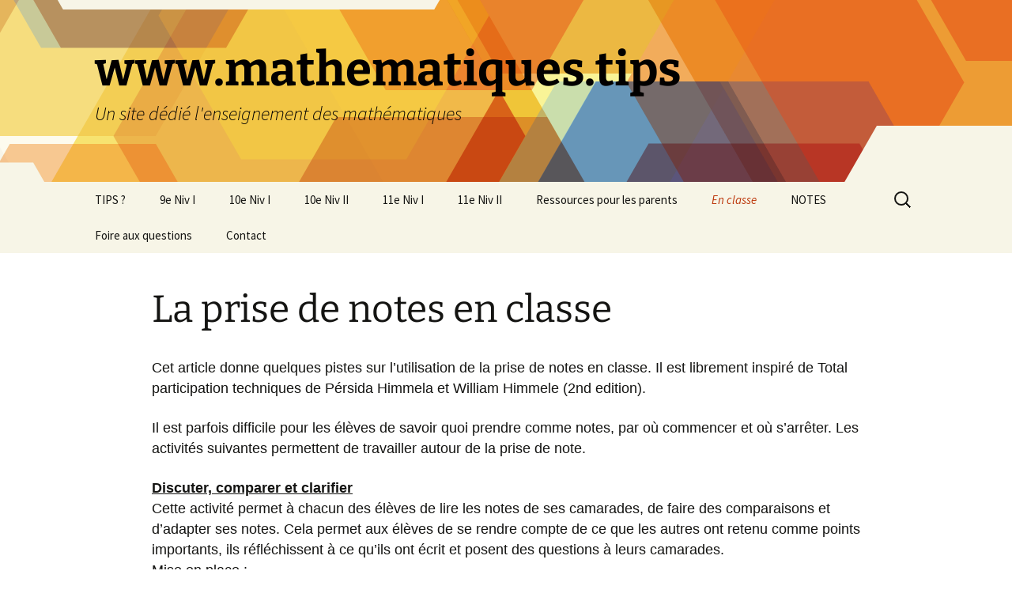

--- FILE ---
content_type: text/html; charset=UTF-8
request_url: https://mathematiques.tips/la-prise-de-notes-en-classe/
body_size: 18064
content:
<!DOCTYPE html>
<html lang="fr-FR">
<head>
	<meta charset="UTF-8">
	<meta name="viewport" content="width=device-width, initial-scale=1.0">
	<title>La prise de notes en classe - www.mathematiques.tips</title>
	<link rel="profile" href="https://gmpg.org/xfn/11">
	<link rel="pingback" href="https://mathematiques.tips/xmlrpc.php">
	<meta name='robots' content='index, follow, max-image-preview:large, max-snippet:-1, max-video-preview:-1' />

	<!-- This site is optimized with the Yoast SEO plugin v26.6 - https://yoast.com/wordpress/plugins/seo/ -->
	<link rel="canonical" href="https://mathematiques.tips/la-prise-de-notes-en-classe/" />
	<meta property="og:locale" content="fr_FR" />
	<meta property="og:type" content="article" />
	<meta property="og:title" content="La prise de notes en classe - www.mathematiques.tips" />
	<meta property="og:description" content="Cet article donne quelques pistes sur l&rsquo;utilisation de la prise de notes en classe. Il est librement inspiré de Total participation techniques de Pérsida Himmela et William Himmele (2nd edition). Il est parfois difficile pour les élèves de savoir quoi prendre comme notes, par où commencer et où s&rsquo;arrêter. Les activités suivantes permettent de travailler &hellip; Continuer la lecture de La prise de notes en classe &rarr;" />
	<meta property="og:url" content="https://mathematiques.tips/la-prise-de-notes-en-classe/" />
	<meta property="og:site_name" content="www.mathematiques.tips" />
	<meta property="article:modified_time" content="2021-10-25T05:43:48+00:00" />
	<meta name="twitter:card" content="summary_large_image" />
	<meta name="twitter:label1" content="Durée de lecture estimée" />
	<meta name="twitter:data1" content="8 minutes" />
	<script type="application/ld+json" class="yoast-schema-graph">{"@context":"https://schema.org","@graph":[{"@type":"WebPage","@id":"https://mathematiques.tips/la-prise-de-notes-en-classe/","url":"https://mathematiques.tips/la-prise-de-notes-en-classe/","name":"La prise de notes en classe - www.mathematiques.tips","isPartOf":{"@id":"https://mathematiques.tips/#website"},"datePublished":"2019-11-09T12:43:49+00:00","dateModified":"2021-10-25T05:43:48+00:00","breadcrumb":{"@id":"https://mathematiques.tips/la-prise-de-notes-en-classe/#breadcrumb"},"inLanguage":"fr-FR","potentialAction":[{"@type":"ReadAction","target":["https://mathematiques.tips/la-prise-de-notes-en-classe/"]}]},{"@type":"BreadcrumbList","@id":"https://mathematiques.tips/la-prise-de-notes-en-classe/#breadcrumb","itemListElement":[{"@type":"ListItem","position":1,"name":"Accueil","item":"https://mathematiques.tips/"},{"@type":"ListItem","position":2,"name":"La prise de notes en classe"}]},{"@type":"WebSite","@id":"https://mathematiques.tips/#website","url":"https://mathematiques.tips/","name":"www.mathematiques.tips","description":"Un site dédié l&#039;enseignement des mathématiques","potentialAction":[{"@type":"SearchAction","target":{"@type":"EntryPoint","urlTemplate":"https://mathematiques.tips/?s={search_term_string}"},"query-input":{"@type":"PropertyValueSpecification","valueRequired":true,"valueName":"search_term_string"}}],"inLanguage":"fr-FR"}]}</script>
	<!-- / Yoast SEO plugin. -->


<link rel="alternate" type="application/rss+xml" title="www.mathematiques.tips &raquo; Flux" href="https://mathematiques.tips/feed/" />
<link rel="alternate" type="application/rss+xml" title="www.mathematiques.tips &raquo; Flux des commentaires" href="https://mathematiques.tips/comments/feed/" />
<link rel="alternate" type="application/rss+xml" title="www.mathematiques.tips &raquo; La prise de notes en classe Flux des commentaires" href="https://mathematiques.tips/la-prise-de-notes-en-classe/feed/" />
<link rel="alternate" title="oEmbed (JSON)" type="application/json+oembed" href="https://mathematiques.tips/wp-json/oembed/1.0/embed?url=https%3A%2F%2Fmathematiques.tips%2Fla-prise-de-notes-en-classe%2F" />
<link rel="alternate" title="oEmbed (XML)" type="text/xml+oembed" href="https://mathematiques.tips/wp-json/oembed/1.0/embed?url=https%3A%2F%2Fmathematiques.tips%2Fla-prise-de-notes-en-classe%2F&#038;format=xml" />
<style id='wp-img-auto-sizes-contain-inline-css'>
img:is([sizes=auto i],[sizes^="auto," i]){contain-intrinsic-size:3000px 1500px}
/*# sourceURL=wp-img-auto-sizes-contain-inline-css */
</style>
<style id='wp-emoji-styles-inline-css'>

	img.wp-smiley, img.emoji {
		display: inline !important;
		border: none !important;
		box-shadow: none !important;
		height: 1em !important;
		width: 1em !important;
		margin: 0 0.07em !important;
		vertical-align: -0.1em !important;
		background: none !important;
		padding: 0 !important;
	}
/*# sourceURL=wp-emoji-styles-inline-css */
</style>
<style id='wp-block-library-inline-css'>
:root{--wp-block-synced-color:#7a00df;--wp-block-synced-color--rgb:122,0,223;--wp-bound-block-color:var(--wp-block-synced-color);--wp-editor-canvas-background:#ddd;--wp-admin-theme-color:#007cba;--wp-admin-theme-color--rgb:0,124,186;--wp-admin-theme-color-darker-10:#006ba1;--wp-admin-theme-color-darker-10--rgb:0,107,160.5;--wp-admin-theme-color-darker-20:#005a87;--wp-admin-theme-color-darker-20--rgb:0,90,135;--wp-admin-border-width-focus:2px}@media (min-resolution:192dpi){:root{--wp-admin-border-width-focus:1.5px}}.wp-element-button{cursor:pointer}:root .has-very-light-gray-background-color{background-color:#eee}:root .has-very-dark-gray-background-color{background-color:#313131}:root .has-very-light-gray-color{color:#eee}:root .has-very-dark-gray-color{color:#313131}:root .has-vivid-green-cyan-to-vivid-cyan-blue-gradient-background{background:linear-gradient(135deg,#00d084,#0693e3)}:root .has-purple-crush-gradient-background{background:linear-gradient(135deg,#34e2e4,#4721fb 50%,#ab1dfe)}:root .has-hazy-dawn-gradient-background{background:linear-gradient(135deg,#faaca8,#dad0ec)}:root .has-subdued-olive-gradient-background{background:linear-gradient(135deg,#fafae1,#67a671)}:root .has-atomic-cream-gradient-background{background:linear-gradient(135deg,#fdd79a,#004a59)}:root .has-nightshade-gradient-background{background:linear-gradient(135deg,#330968,#31cdcf)}:root .has-midnight-gradient-background{background:linear-gradient(135deg,#020381,#2874fc)}:root{--wp--preset--font-size--normal:16px;--wp--preset--font-size--huge:42px}.has-regular-font-size{font-size:1em}.has-larger-font-size{font-size:2.625em}.has-normal-font-size{font-size:var(--wp--preset--font-size--normal)}.has-huge-font-size{font-size:var(--wp--preset--font-size--huge)}.has-text-align-center{text-align:center}.has-text-align-left{text-align:left}.has-text-align-right{text-align:right}.has-fit-text{white-space:nowrap!important}#end-resizable-editor-section{display:none}.aligncenter{clear:both}.items-justified-left{justify-content:flex-start}.items-justified-center{justify-content:center}.items-justified-right{justify-content:flex-end}.items-justified-space-between{justify-content:space-between}.screen-reader-text{border:0;clip-path:inset(50%);height:1px;margin:-1px;overflow:hidden;padding:0;position:absolute;width:1px;word-wrap:normal!important}.screen-reader-text:focus{background-color:#ddd;clip-path:none;color:#444;display:block;font-size:1em;height:auto;left:5px;line-height:normal;padding:15px 23px 14px;text-decoration:none;top:5px;width:auto;z-index:100000}html :where(.has-border-color){border-style:solid}html :where([style*=border-top-color]){border-top-style:solid}html :where([style*=border-right-color]){border-right-style:solid}html :where([style*=border-bottom-color]){border-bottom-style:solid}html :where([style*=border-left-color]){border-left-style:solid}html :where([style*=border-width]){border-style:solid}html :where([style*=border-top-width]){border-top-style:solid}html :where([style*=border-right-width]){border-right-style:solid}html :where([style*=border-bottom-width]){border-bottom-style:solid}html :where([style*=border-left-width]){border-left-style:solid}html :where(img[class*=wp-image-]){height:auto;max-width:100%}:where(figure){margin:0 0 1em}html :where(.is-position-sticky){--wp-admin--admin-bar--position-offset:var(--wp-admin--admin-bar--height,0px)}@media screen and (max-width:600px){html :where(.is-position-sticky){--wp-admin--admin-bar--position-offset:0px}}

/*# sourceURL=wp-block-library-inline-css */
</style><style id='global-styles-inline-css'>
:root{--wp--preset--aspect-ratio--square: 1;--wp--preset--aspect-ratio--4-3: 4/3;--wp--preset--aspect-ratio--3-4: 3/4;--wp--preset--aspect-ratio--3-2: 3/2;--wp--preset--aspect-ratio--2-3: 2/3;--wp--preset--aspect-ratio--16-9: 16/9;--wp--preset--aspect-ratio--9-16: 9/16;--wp--preset--color--black: #000000;--wp--preset--color--cyan-bluish-gray: #abb8c3;--wp--preset--color--white: #fff;--wp--preset--color--pale-pink: #f78da7;--wp--preset--color--vivid-red: #cf2e2e;--wp--preset--color--luminous-vivid-orange: #ff6900;--wp--preset--color--luminous-vivid-amber: #fcb900;--wp--preset--color--light-green-cyan: #7bdcb5;--wp--preset--color--vivid-green-cyan: #00d084;--wp--preset--color--pale-cyan-blue: #8ed1fc;--wp--preset--color--vivid-cyan-blue: #0693e3;--wp--preset--color--vivid-purple: #9b51e0;--wp--preset--color--dark-gray: #141412;--wp--preset--color--red: #bc360a;--wp--preset--color--medium-orange: #db572f;--wp--preset--color--light-orange: #ea9629;--wp--preset--color--yellow: #fbca3c;--wp--preset--color--dark-brown: #220e10;--wp--preset--color--medium-brown: #722d19;--wp--preset--color--light-brown: #eadaa6;--wp--preset--color--beige: #e8e5ce;--wp--preset--color--off-white: #f7f5e7;--wp--preset--gradient--vivid-cyan-blue-to-vivid-purple: linear-gradient(135deg,rgb(6,147,227) 0%,rgb(155,81,224) 100%);--wp--preset--gradient--light-green-cyan-to-vivid-green-cyan: linear-gradient(135deg,rgb(122,220,180) 0%,rgb(0,208,130) 100%);--wp--preset--gradient--luminous-vivid-amber-to-luminous-vivid-orange: linear-gradient(135deg,rgb(252,185,0) 0%,rgb(255,105,0) 100%);--wp--preset--gradient--luminous-vivid-orange-to-vivid-red: linear-gradient(135deg,rgb(255,105,0) 0%,rgb(207,46,46) 100%);--wp--preset--gradient--very-light-gray-to-cyan-bluish-gray: linear-gradient(135deg,rgb(238,238,238) 0%,rgb(169,184,195) 100%);--wp--preset--gradient--cool-to-warm-spectrum: linear-gradient(135deg,rgb(74,234,220) 0%,rgb(151,120,209) 20%,rgb(207,42,186) 40%,rgb(238,44,130) 60%,rgb(251,105,98) 80%,rgb(254,248,76) 100%);--wp--preset--gradient--blush-light-purple: linear-gradient(135deg,rgb(255,206,236) 0%,rgb(152,150,240) 100%);--wp--preset--gradient--blush-bordeaux: linear-gradient(135deg,rgb(254,205,165) 0%,rgb(254,45,45) 50%,rgb(107,0,62) 100%);--wp--preset--gradient--luminous-dusk: linear-gradient(135deg,rgb(255,203,112) 0%,rgb(199,81,192) 50%,rgb(65,88,208) 100%);--wp--preset--gradient--pale-ocean: linear-gradient(135deg,rgb(255,245,203) 0%,rgb(182,227,212) 50%,rgb(51,167,181) 100%);--wp--preset--gradient--electric-grass: linear-gradient(135deg,rgb(202,248,128) 0%,rgb(113,206,126) 100%);--wp--preset--gradient--midnight: linear-gradient(135deg,rgb(2,3,129) 0%,rgb(40,116,252) 100%);--wp--preset--gradient--autumn-brown: linear-gradient(135deg, rgba(226,45,15,1) 0%, rgba(158,25,13,1) 100%);--wp--preset--gradient--sunset-yellow: linear-gradient(135deg, rgba(233,139,41,1) 0%, rgba(238,179,95,1) 100%);--wp--preset--gradient--light-sky: linear-gradient(135deg,rgba(228,228,228,1.0) 0%,rgba(208,225,252,1.0) 100%);--wp--preset--gradient--dark-sky: linear-gradient(135deg,rgba(0,0,0,1.0) 0%,rgba(56,61,69,1.0) 100%);--wp--preset--font-size--small: 13px;--wp--preset--font-size--medium: 20px;--wp--preset--font-size--large: 36px;--wp--preset--font-size--x-large: 42px;--wp--preset--spacing--20: 0.44rem;--wp--preset--spacing--30: 0.67rem;--wp--preset--spacing--40: 1rem;--wp--preset--spacing--50: 1.5rem;--wp--preset--spacing--60: 2.25rem;--wp--preset--spacing--70: 3.38rem;--wp--preset--spacing--80: 5.06rem;--wp--preset--shadow--natural: 6px 6px 9px rgba(0, 0, 0, 0.2);--wp--preset--shadow--deep: 12px 12px 50px rgba(0, 0, 0, 0.4);--wp--preset--shadow--sharp: 6px 6px 0px rgba(0, 0, 0, 0.2);--wp--preset--shadow--outlined: 6px 6px 0px -3px rgb(255, 255, 255), 6px 6px rgb(0, 0, 0);--wp--preset--shadow--crisp: 6px 6px 0px rgb(0, 0, 0);}:where(.is-layout-flex){gap: 0.5em;}:where(.is-layout-grid){gap: 0.5em;}body .is-layout-flex{display: flex;}.is-layout-flex{flex-wrap: wrap;align-items: center;}.is-layout-flex > :is(*, div){margin: 0;}body .is-layout-grid{display: grid;}.is-layout-grid > :is(*, div){margin: 0;}:where(.wp-block-columns.is-layout-flex){gap: 2em;}:where(.wp-block-columns.is-layout-grid){gap: 2em;}:where(.wp-block-post-template.is-layout-flex){gap: 1.25em;}:where(.wp-block-post-template.is-layout-grid){gap: 1.25em;}.has-black-color{color: var(--wp--preset--color--black) !important;}.has-cyan-bluish-gray-color{color: var(--wp--preset--color--cyan-bluish-gray) !important;}.has-white-color{color: var(--wp--preset--color--white) !important;}.has-pale-pink-color{color: var(--wp--preset--color--pale-pink) !important;}.has-vivid-red-color{color: var(--wp--preset--color--vivid-red) !important;}.has-luminous-vivid-orange-color{color: var(--wp--preset--color--luminous-vivid-orange) !important;}.has-luminous-vivid-amber-color{color: var(--wp--preset--color--luminous-vivid-amber) !important;}.has-light-green-cyan-color{color: var(--wp--preset--color--light-green-cyan) !important;}.has-vivid-green-cyan-color{color: var(--wp--preset--color--vivid-green-cyan) !important;}.has-pale-cyan-blue-color{color: var(--wp--preset--color--pale-cyan-blue) !important;}.has-vivid-cyan-blue-color{color: var(--wp--preset--color--vivid-cyan-blue) !important;}.has-vivid-purple-color{color: var(--wp--preset--color--vivid-purple) !important;}.has-black-background-color{background-color: var(--wp--preset--color--black) !important;}.has-cyan-bluish-gray-background-color{background-color: var(--wp--preset--color--cyan-bluish-gray) !important;}.has-white-background-color{background-color: var(--wp--preset--color--white) !important;}.has-pale-pink-background-color{background-color: var(--wp--preset--color--pale-pink) !important;}.has-vivid-red-background-color{background-color: var(--wp--preset--color--vivid-red) !important;}.has-luminous-vivid-orange-background-color{background-color: var(--wp--preset--color--luminous-vivid-orange) !important;}.has-luminous-vivid-amber-background-color{background-color: var(--wp--preset--color--luminous-vivid-amber) !important;}.has-light-green-cyan-background-color{background-color: var(--wp--preset--color--light-green-cyan) !important;}.has-vivid-green-cyan-background-color{background-color: var(--wp--preset--color--vivid-green-cyan) !important;}.has-pale-cyan-blue-background-color{background-color: var(--wp--preset--color--pale-cyan-blue) !important;}.has-vivid-cyan-blue-background-color{background-color: var(--wp--preset--color--vivid-cyan-blue) !important;}.has-vivid-purple-background-color{background-color: var(--wp--preset--color--vivid-purple) !important;}.has-black-border-color{border-color: var(--wp--preset--color--black) !important;}.has-cyan-bluish-gray-border-color{border-color: var(--wp--preset--color--cyan-bluish-gray) !important;}.has-white-border-color{border-color: var(--wp--preset--color--white) !important;}.has-pale-pink-border-color{border-color: var(--wp--preset--color--pale-pink) !important;}.has-vivid-red-border-color{border-color: var(--wp--preset--color--vivid-red) !important;}.has-luminous-vivid-orange-border-color{border-color: var(--wp--preset--color--luminous-vivid-orange) !important;}.has-luminous-vivid-amber-border-color{border-color: var(--wp--preset--color--luminous-vivid-amber) !important;}.has-light-green-cyan-border-color{border-color: var(--wp--preset--color--light-green-cyan) !important;}.has-vivid-green-cyan-border-color{border-color: var(--wp--preset--color--vivid-green-cyan) !important;}.has-pale-cyan-blue-border-color{border-color: var(--wp--preset--color--pale-cyan-blue) !important;}.has-vivid-cyan-blue-border-color{border-color: var(--wp--preset--color--vivid-cyan-blue) !important;}.has-vivid-purple-border-color{border-color: var(--wp--preset--color--vivid-purple) !important;}.has-vivid-cyan-blue-to-vivid-purple-gradient-background{background: var(--wp--preset--gradient--vivid-cyan-blue-to-vivid-purple) !important;}.has-light-green-cyan-to-vivid-green-cyan-gradient-background{background: var(--wp--preset--gradient--light-green-cyan-to-vivid-green-cyan) !important;}.has-luminous-vivid-amber-to-luminous-vivid-orange-gradient-background{background: var(--wp--preset--gradient--luminous-vivid-amber-to-luminous-vivid-orange) !important;}.has-luminous-vivid-orange-to-vivid-red-gradient-background{background: var(--wp--preset--gradient--luminous-vivid-orange-to-vivid-red) !important;}.has-very-light-gray-to-cyan-bluish-gray-gradient-background{background: var(--wp--preset--gradient--very-light-gray-to-cyan-bluish-gray) !important;}.has-cool-to-warm-spectrum-gradient-background{background: var(--wp--preset--gradient--cool-to-warm-spectrum) !important;}.has-blush-light-purple-gradient-background{background: var(--wp--preset--gradient--blush-light-purple) !important;}.has-blush-bordeaux-gradient-background{background: var(--wp--preset--gradient--blush-bordeaux) !important;}.has-luminous-dusk-gradient-background{background: var(--wp--preset--gradient--luminous-dusk) !important;}.has-pale-ocean-gradient-background{background: var(--wp--preset--gradient--pale-ocean) !important;}.has-electric-grass-gradient-background{background: var(--wp--preset--gradient--electric-grass) !important;}.has-midnight-gradient-background{background: var(--wp--preset--gradient--midnight) !important;}.has-small-font-size{font-size: var(--wp--preset--font-size--small) !important;}.has-medium-font-size{font-size: var(--wp--preset--font-size--medium) !important;}.has-large-font-size{font-size: var(--wp--preset--font-size--large) !important;}.has-x-large-font-size{font-size: var(--wp--preset--font-size--x-large) !important;}
/*# sourceURL=global-styles-inline-css */
</style>

<style id='classic-theme-styles-inline-css'>
/*! This file is auto-generated */
.wp-block-button__link{color:#fff;background-color:#32373c;border-radius:9999px;box-shadow:none;text-decoration:none;padding:calc(.667em + 2px) calc(1.333em + 2px);font-size:1.125em}.wp-block-file__button{background:#32373c;color:#fff;text-decoration:none}
/*# sourceURL=/wp-includes/css/classic-themes.min.css */
</style>
<link rel='stylesheet' id='bbp-default-css' href='https://mathematiques.tips/wp-content/plugins/bbpress/templates/default/css/bbpress.min.css?ver=2.6.14' media='all' />
<link rel='stylesheet' id='plyr-css-css' href='https://mathematiques.tips/wp-content/plugins/easy-video-player/lib/plyr.css?ver=69b810c1f0affab3c6eef7f8d9979ab0' media='all' />
<link rel='stylesheet' id='thickbox.css-css' href='https://mathematiques.tips/wp-includes/js/thickbox/thickbox.css?ver=1.0' media='all' />
<link rel='stylesheet' id='dashicons-css' href='https://mathematiques.tips/wp-includes/css/dashicons.min.css?ver=69b810c1f0affab3c6eef7f8d9979ab0' media='all' />
<link rel='stylesheet' id='thickbox-css' href='https://mathematiques.tips/wp-includes/js/thickbox/thickbox.css?ver=69b810c1f0affab3c6eef7f8d9979ab0' media='all' />
<link rel='stylesheet' id='scfp-form-repeater-css-css' href='https://mathematiques.tips/wp-content/plugins/wcp-contact-form/agp-core/assets/repeater/css/style.css?ver=69b810c1f0affab3c6eef7f8d9979ab0' media='all' />
<link rel='stylesheet' id='scfp-css-css' href='https://mathematiques.tips/wp-content/plugins/wcp-contact-form/assets/css/style.css?ver=69b810c1f0affab3c6eef7f8d9979ab0' media='all' />
<link rel='stylesheet' id='h5p-plugin-styles-css' href='https://mathematiques.tips/wp-content/plugins/h5p/h5p-php-library/styles/h5p.css?ver=1.16.2' media='all' />
<link rel='stylesheet' id='twentythirteen-fonts-css' href='https://mathematiques.tips/wp-content/themes/twentythirteen/fonts/source-sans-pro-plus-bitter.css?ver=20230328' media='all' />
<link rel='stylesheet' id='genericons-css' href='https://mathematiques.tips/wp-content/themes/twentythirteen/genericons/genericons.css?ver=20251101' media='all' />
<link rel='stylesheet' id='twentythirteen-style-css' href='https://mathematiques.tips/wp-content/themes/twentythirteen/style.css?ver=20251202' media='all' />
<link rel='stylesheet' id='twentythirteen-block-style-css' href='https://mathematiques.tips/wp-content/themes/twentythirteen/css/blocks.css?ver=20240520' media='all' />
<link rel='stylesheet' id='tablepress-default-css' href='https://mathematiques.tips/wp-content/plugins/tablepress/css/build/default.css?ver=3.2.6' media='all' />
<link rel='stylesheet' id='__EPYT__style-css' href='https://mathematiques.tips/wp-content/plugins/youtube-embed-plus/styles/ytprefs.min.css?ver=14.2.4' media='all' />
<style id='__EPYT__style-inline-css'>

                .epyt-gallery-thumb {
                        width: 33.333%;
                }
                
/*# sourceURL=__EPYT__style-inline-css */
</style>
<link rel='stylesheet' id='wp-block-paragraph-css' href='https://mathematiques.tips/wp-includes/blocks/paragraph/style.min.css?ver=69b810c1f0affab3c6eef7f8d9979ab0' media='all' />
<link rel='stylesheet' id='wp-block-table-css' href='https://mathematiques.tips/wp-includes/blocks/table/style.min.css?ver=69b810c1f0affab3c6eef7f8d9979ab0' media='all' />
<link rel='stylesheet' id='wp-block-table-theme-css' href='https://mathematiques.tips/wp-includes/blocks/table/theme.min.css?ver=69b810c1f0affab3c6eef7f8d9979ab0' media='all' />
<script src="https://mathematiques.tips/wp-includes/js/jquery/jquery.min.js?ver=3.7.1" id="jquery-core-js"></script>
<script src="https://mathematiques.tips/wp-includes/js/jquery/jquery-migrate.min.js?ver=3.4.1" id="jquery-migrate-js"></script>
<script id="plyr-js-js-extra">
var easy_video_player = {"plyr_iconUrl":"https://mathematiques.tips/wp-content/plugins/easy-video-player/lib/plyr.svg","plyr_blankVideo":"https://mathematiques.tips/wp-content/plugins/easy-video-player/lib/blank.mp4"};
//# sourceURL=plyr-js-js-extra
</script>
<script src="https://mathematiques.tips/wp-content/plugins/easy-video-player/lib/plyr.js?ver=69b810c1f0affab3c6eef7f8d9979ab0" id="plyr-js-js"></script>
<script src="https://mathematiques.tips/wp-content/plugins/wcp-contact-form/agp-core/assets/repeater/js/main.js?ver=69b810c1f0affab3c6eef7f8d9979ab0" id="scfp-form-repeater-js"></script>
<script src="https://mathematiques.tips/wp-content/themes/twentythirteen/js/functions.js?ver=20250727" id="twentythirteen-script-js" defer data-wp-strategy="defer"></script>
<script id="__ytprefs__-js-extra">
var _EPYT_ = {"ajaxurl":"https://mathematiques.tips/wp-admin/admin-ajax.php","security":"221c8b5ec5","gallery_scrolloffset":"20","eppathtoscripts":"https://mathematiques.tips/wp-content/plugins/youtube-embed-plus/scripts/","eppath":"https://mathematiques.tips/wp-content/plugins/youtube-embed-plus/","epresponsiveselector":"[\"iframe.__youtube_prefs_widget__\"]","epdovol":"1","version":"14.2.4","evselector":"iframe.__youtube_prefs__[src], iframe[src*=\"youtube.com/embed/\"], iframe[src*=\"youtube-nocookie.com/embed/\"]","ajax_compat":"","maxres_facade":"eager","ytapi_load":"light","pause_others":"","stopMobileBuffer":"1","facade_mode":"","not_live_on_channel":""};
//# sourceURL=__ytprefs__-js-extra
</script>
<script src="https://mathematiques.tips/wp-content/plugins/youtube-embed-plus/scripts/ytprefs.min.js?ver=14.2.4" id="__ytprefs__-js"></script>
<script src="https://mathematiques.tips/wp-content/plugins/spider-event-calendar/elements/calendar.js?ver=1.5.65" id="Calendar-js"></script>
<script src="https://mathematiques.tips/wp-content/plugins/spider-event-calendar/elements/calendar-setup.js?ver=1.5.65" id="calendar-setup-js"></script>
<script src="https://mathematiques.tips/wp-content/plugins/spider-event-calendar/elements/calendar_function.js?ver=1.5.65" id="calendar_function-js"></script>
<link rel="https://api.w.org/" href="https://mathematiques.tips/wp-json/" /><link rel="alternate" title="JSON" type="application/json" href="https://mathematiques.tips/wp-json/wp/v2/pages/1737" /><link rel="EditURI" type="application/rsd+xml" title="RSD" href="https://mathematiques.tips/xmlrpc.php?rsd" />
        <style type="text/css" id="pf-main-css">
            
				@media screen {
					.printfriendly {
						z-index: 1000; position: relative
					}
					.printfriendly a, .printfriendly a:link, .printfriendly a:visited, .printfriendly a:hover, .printfriendly a:active {
						font-weight: 600;
						cursor: pointer;
						text-decoration: none;
						border: none;
						-webkit-box-shadow: none;
						-moz-box-shadow: none;
						box-shadow: none;
						outline:none;
						font-size: 14px !important;
						color: #3AAA11 !important;
					}
					.printfriendly.pf-alignleft {
						float: left;
					}
					.printfriendly.pf-alignright {
						float: right;
					}
					.printfriendly.pf-aligncenter {
						justify-content: center;
						display: flex; align-items: center;
					}
				}

				.pf-button-img {
					border: none;
					-webkit-box-shadow: none;
					-moz-box-shadow: none;
					box-shadow: none;
					padding: 0;
					margin: 0;
					display: inline;
					vertical-align: middle;
				}

				img.pf-button-img + .pf-button-text {
					margin-left: 6px;
				}

				@media print {
					.printfriendly {
						display: none;
					}
				}
				        </style>

            
        <style type="text/css" id="pf-excerpt-styles">
          .pf-button.pf-button-excerpt {
              display: none;
           }
        </style>

              <script>
    var xx_cal_xx = '&';
  </script>
  	<style type="text/css" id="twentythirteen-header-css">
		.site-header {
		background: url(https://mathematiques.tips/wp-content/themes/twentythirteen/images/headers/star.png) no-repeat scroll top;
		background-size: 1600px auto;
	}
	@media (max-width: 767px) {
		.site-header {
			background-size: 768px auto;
		}
	}
	@media (max-width: 359px) {
		.site-header {
			background-size: 360px auto;
		}
	}
				.site-title,
		.site-description {
			color: #020000;
		}
		</style>
	<link rel="icon" href="https://mathematiques.tips/wp-content/uploads/2020/04/cropped-clipart-formato-6-32x32.jpg" sizes="32x32" />
<link rel="icon" href="https://mathematiques.tips/wp-content/uploads/2020/04/cropped-clipart-formato-6-192x192.jpg" sizes="192x192" />
<link rel="apple-touch-icon" href="https://mathematiques.tips/wp-content/uploads/2020/04/cropped-clipart-formato-6-180x180.jpg" />
<meta name="msapplication-TileImage" content="https://mathematiques.tips/wp-content/uploads/2020/04/cropped-clipart-formato-6-270x270.jpg" />
		<style id="wp-custom-css">
			.entry-content{
	max-width:70% !important;
	font-size: 1.1rem;
  font-family: 'Proxima Nova Soft','Helvetica Neue',sans-serif;
}
.entry-content li {
	margin: 0 0 15px 0;
}
.entry-header{
	max-width:70% !important;
}
.rpn_orange {
	padding-left: 10px;
	padding-top: 10px;
	padding-bottom: 10px;
	padding-right: 10px;
	background-color: #F7931D;
}

.rpn_orange_prerequis {
	background-color: #FFCC9A;
}
.rpn_red_prerequis {
	background-color: #FF8989;
}
.rpn_red {
		padding-left: 10px;
	padding-top: 10px;
	padding-bottom: 10px;
	padding-right: 10px;
	background-color: #ffb3b3;
}

.rpn_bleu {
		padding-left: 10px;
	padding-top: 10px;
	padding-bottom: 10px;
	padding-right: 10px;
	background-color: #0071BB;
}

.rpn_bleu_prerequis {
	background-color: #bfe5ff;
}
    
.rpn_vert {
		padding-left: 10px;
	padding-top: 10px;
	padding-bottom: 10px;
	padding-right: 10px;
	background-color: #76923c;
}

.rpn_vert_prerequis {
	background-color: #acc970;
}

.rpn_pink {
	padding-left: 10px;
	padding-top: 10px;
	padding-bottom: 10px;
	padding-right: 10px;
	background-color: #a0138e;
}

.aide-memoire{
	background-color: #ffffff;
}		</style>
						<style type="text/css" id="c4wp-checkout-css">
					.woocommerce-checkout .c4wp_captcha_field {
						margin-bottom: 10px;
						margin-top: 15px;
						position: relative;
						display: inline-block;
					}
				</style>
							<style type="text/css" id="c4wp-v3-lp-form-css">
				.login #login, .login #lostpasswordform {
					min-width: 350px !important;
				}
				.wpforms-field-c4wp iframe {
					width: 100% !important;
				}
			</style>
			<link rel='stylesheet' id='spcalendar-jos-css' href='https://mathematiques.tips/wp-content/plugins/spider-event-calendar/elements/calendar-jos.css?ver=1.5.65' media='' />
<link rel='stylesheet' id='wp-color-picker-css' href='https://mathematiques.tips/wp-admin/css/color-picker.min.css?ver=69b810c1f0affab3c6eef7f8d9979ab0' media='all' />
</head>

<body data-rsssl=1 class="wp-singular page-template-default page page-id-1737 wp-embed-responsive wp-theme-twentythirteen single-author">
	
<script type="text/javascript" id="bbp-swap-no-js-body-class">
	document.body.className = document.body.className.replace( 'bbp-no-js', 'bbp-js' );
</script>

	<div id="page" class="hfeed site">
		<a class="screen-reader-text skip-link" href="#content">
			Aller au contenu		</a>
		<header id="masthead" class="site-header">
						<a class="home-link" href="https://mathematiques.tips/" rel="home" >
									<h1 class="site-title">www.mathematiques.tips</h1>
													<h2 class="site-description">Un site dédié l&#039;enseignement des mathématiques</h2>
							</a>

			<div id="navbar" class="navbar">
				<nav id="site-navigation" class="navigation main-navigation">
					<button class="menu-toggle">Menu</button>
					<div class="menu-menu-1-container"><ul id="primary-menu" class="nav-menu"><li id="menu-item-20" class="menu-item menu-item-type-post_type menu-item-object-page menu-item-20"><a href="https://mathematiques.tips/tips/">TIPS ?</a></li>
<li id="menu-item-17" class="menu-item menu-item-type-post_type menu-item-object-page menu-item-has-children menu-item-17"><a href="https://mathematiques.tips/9eme/">9e Niv I</a>
<ul class="sub-menu">
	<li id="menu-item-258" class="menu-item menu-item-type-post_type menu-item-object-page menu-item-258"><a href="https://mathematiques.tips/9e-cartes-heuristiques/">9e cartes heuristiques</a></li>
	<li id="menu-item-257" class="menu-item menu-item-type-post_type menu-item-object-page menu-item-257"><a href="https://mathematiques.tips/9e-devoirs-impliquant-les-parents/">9e devoirs impliquant les parents</a></li>
	<li id="menu-item-709" class="menu-item menu-item-type-post_type menu-item-object-page menu-item-709"><a href="https://mathematiques.tips/soutien-9e/">Soutien 9e</a></li>
</ul>
</li>
<li id="menu-item-15" class="menu-item menu-item-type-post_type menu-item-object-page menu-item-has-children menu-item-15"><a href="https://mathematiques.tips/10eme/">10e Niv I</a>
<ul class="sub-menu">
	<li id="menu-item-1451" class="menu-item menu-item-type-post_type menu-item-object-page menu-item-1451"><a href="https://mathematiques.tips/1-no-nombres-decimaux-10e/">1. NO – Nombres décimaux</a></li>
	<li id="menu-item-1492" class="menu-item menu-item-type-post_type menu-item-object-page menu-item-1492"><a href="https://mathematiques.tips/2-no-nombres-relatifs-10/">2. NO – Nombres relatifs</a></li>
	<li id="menu-item-1515" class="menu-item menu-item-type-post_type menu-item-object-page menu-item-1515"><a href="https://mathematiques.tips/3-no-puissances-et-racines/">3. NO – Puissances et racines</a></li>
	<li id="menu-item-1623" class="menu-item menu-item-type-post_type menu-item-object-page menu-item-1623"><a href="https://mathematiques.tips/4-es-figures-planes/">4. ES – Figures planes</a></li>
	<li id="menu-item-1655" class="menu-item menu-item-type-post_type menu-item-object-page menu-item-1655"><a href="https://mathematiques.tips/5-es-representation-de-solides-2/">5. ES – Représentation de solides</a></li>
	<li id="menu-item-1668" class="menu-item menu-item-type-post_type menu-item-object-page menu-item-1668"><a href="https://mathematiques.tips/6-fa-calcul-litteral-10-1/">6. FA – Calcul littéral</a></li>
	<li id="menu-item-1706" class="menu-item menu-item-type-post_type menu-item-object-page menu-item-1706"><a href="https://mathematiques.tips/7-gm-lignes-et-surfaces/">7. GM – Lignes et surfaces</a></li>
	<li id="menu-item-1807" class="menu-item menu-item-type-post_type menu-item-object-page menu-item-1807"><a href="https://mathematiques.tips/8-no-nombres-rationnels/">8. NO – nombres rationnels</a></li>
	<li id="menu-item-1819" class="menu-item menu-item-type-post_type menu-item-object-page menu-item-1819"><a href="https://mathematiques.tips/9-fa-equations/">9. FA – Équations</a></li>
	<li id="menu-item-453" class="menu-item menu-item-type-post_type menu-item-object-page menu-item-453"><a href="https://mathematiques.tips/10e-aides/">10e – Aides</a></li>
	<li id="menu-item-408" class="menu-item menu-item-type-post_type menu-item-object-page menu-item-408"><a href="https://mathematiques.tips/10e-cartes-heuristiques-des-chapitres/">10e cartes heuristiques des chapitres</a></li>
	<li id="menu-item-466" class="menu-item menu-item-type-post_type menu-item-object-page menu-item-466"><a href="https://mathematiques.tips/10e-devoirs-impliquant-les-parents/">10e devoirs impliquant les parents</a></li>
	<li id="menu-item-405" class="menu-item menu-item-type-post_type menu-item-object-page menu-item-405"><a href="https://mathematiques.tips/groupe-de-mathematiques/">Groupe de mathématiques</a></li>
	<li id="menu-item-1529" class="menu-item menu-item-type-post_type menu-item-object-page menu-item-1529"><a href="https://mathematiques.tips/numbers-about-me/">Numbers about me</a></li>
</ul>
</li>
<li id="menu-item-2584" class="menu-item menu-item-type-post_type menu-item-object-page menu-item-has-children menu-item-2584"><a href="https://mathematiques.tips/10e-niv-ii/">10e Niv II</a>
<ul class="sub-menu">
	<li id="menu-item-2587" class="menu-item menu-item-type-post_type menu-item-object-page menu-item-2587"><a href="https://mathematiques.tips/1-no-nombres-decimaux-10e-niv-ii/">1. NO – Nombres relatifs</a></li>
	<li id="menu-item-2603" class="menu-item menu-item-type-post_type menu-item-object-page menu-item-2603"><a href="https://mathematiques.tips/2-no-racines-et-puissances-10-niv-ii/">2. NO – Racines et puissances</a></li>
	<li id="menu-item-2645" class="menu-item menu-item-type-post_type menu-item-object-page menu-item-2645"><a href="https://mathematiques.tips/3-rs-recherche-et-strategies/">3. RS – Recherche et stratégies</a></li>
	<li id="menu-item-2661" class="menu-item menu-item-type-post_type menu-item-object-page menu-item-2661"><a href="https://mathematiques.tips/3b-es-figures-geometriques/">3b. ES – Figures géométriques</a></li>
	<li id="menu-item-2724" class="menu-item menu-item-type-post_type menu-item-object-page menu-item-2724"><a href="https://mathematiques.tips/4-fa-calcul-litteral/">4. FA – Calcul littéral</a></li>
	<li id="menu-item-2733" class="menu-item menu-item-type-post_type menu-item-object-page menu-item-2733"><a href="https://mathematiques.tips/5-es-representation-de-solides/">5. ES – Représentation de solides</a></li>
	<li id="menu-item-2759" class="menu-item menu-item-type-post_type menu-item-object-page menu-item-2759"><a href="https://mathematiques.tips/6-gm-lignes-et-surface/">6. GM – Lignes et surface</a></li>
	<li id="menu-item-2799" class="menu-item menu-item-type-post_type menu-item-object-page menu-item-2799"><a href="https://mathematiques.tips/7-no-nombres-reels/">7. NO – Nombres réels</a></li>
	<li id="menu-item-3070" class="menu-item menu-item-type-post_type menu-item-object-page menu-item-3070"><a href="https://mathematiques.tips/8-equations/">8. FA – Équations</a></li>
	<li id="menu-item-3082" class="menu-item menu-item-type-post_type menu-item-object-page menu-item-3082"><a href="https://mathematiques.tips/9-gm-solides-et-mesures/">9. GM – Solides et mesures</a></li>
	<li id="menu-item-3095" class="menu-item menu-item-type-post_type menu-item-object-page menu-item-3095"><a href="https://mathematiques.tips/10-fa-fonctions-et-diagrammes/">10. FA – Fonctions et diagrammes</a></li>
</ul>
</li>
<li id="menu-item-16" class="menu-item menu-item-type-post_type menu-item-object-page menu-item-has-children menu-item-16"><a href="https://mathematiques.tips/11eme/">11e Niv I</a>
<ul class="sub-menu">
	<li id="menu-item-612" class="menu-item menu-item-type-post_type menu-item-object-page menu-item-612"><a href="https://mathematiques.tips/11e-niv-1-1-nombres-reels/" title="Nombres réels">1. NO Nombres réels</a></li>
	<li id="menu-item-644" class="menu-item menu-item-type-post_type menu-item-object-page menu-item-644"><a href="https://mathematiques.tips/2-calcul-litteral/" title="Calcul littéral">2. FA Calcul littéral</a></li>
	<li id="menu-item-682" class="menu-item menu-item-type-post_type menu-item-object-page menu-item-682"><a href="https://mathematiques.tips/4-gm-lignes-et-surfaces/" title="GM Lignes et surfaces">3. GM Lignes et surfaces</a></li>
	<li id="menu-item-985" class="menu-item menu-item-type-post_type menu-item-object-page menu-item-985"><a href="https://mathematiques.tips/10-gm-solides-et-diverses-mesures/">4. GM Solides et diverses mesures</a></li>
	<li id="menu-item-789" class="menu-item menu-item-type-post_type menu-item-object-page menu-item-789"><a href="https://mathematiques.tips/6-fa-equations/">5. FA Equations</a></li>
	<li id="menu-item-812" class="menu-item menu-item-type-post_type menu-item-object-page menu-item-812"><a href="https://mathematiques.tips/7-es-transformations-geometriques/">6. ES Transformations géométriques</a></li>
	<li id="menu-item-856" class="menu-item menu-item-type-post_type menu-item-object-page menu-item-856"><a href="https://mathematiques.tips/7-gm-grandeurs-et-mesures/">7. GM Grandeurs et mesures</a></li>
	<li id="menu-item-907" class="menu-item menu-item-type-post_type menu-item-object-page menu-item-907"><a href="https://mathematiques.tips/9-fa-fonction/">8. FA Fonctions et diagrammes</a></li>
	<li id="menu-item-1001" class="menu-item menu-item-type-post_type menu-item-object-page menu-item-1001"><a href="https://mathematiques.tips/11-no-situations-aleatoires/">9. NO Situations aléatoires</a></li>
	<li id="menu-item-746" class="menu-item menu-item-type-post_type menu-item-object-page menu-item-746"><a href="https://mathematiques.tips/5-es-figures-geometriques-planes/">10. ES Figures géométriques planes et solides</a></li>
</ul>
</li>
<li id="menu-item-1053" class="menu-item menu-item-type-post_type menu-item-object-page menu-item-has-children menu-item-1053"><a href="https://mathematiques.tips/11e-niv-ii/">11e Niv II</a>
<ul class="sub-menu">
	<li id="menu-item-1060" class="menu-item menu-item-type-post_type menu-item-object-page menu-item-1060"><a href="https://mathematiques.tips/1-no-nombres-reels/">1. NO – Nombres réels</a></li>
	<li id="menu-item-1080" class="menu-item menu-item-type-post_type menu-item-object-page menu-item-1080"><a href="https://mathematiques.tips/2-fa-calcul-litteral/">2. FA – Calcul littéral</a></li>
	<li id="menu-item-3145" class="menu-item menu-item-type-post_type menu-item-object-page menu-item-3145"><a href="https://mathematiques.tips/3-figures-geometriques-planes/">3. ES – Figures géométriques planes</a></li>
	<li id="menu-item-1242" class="menu-item menu-item-type-post_type menu-item-object-page menu-item-1242"><a href="https://mathematiques.tips/5-fa-equations/">4. FA – Equations</a></li>
	<li id="menu-item-1122" class="menu-item menu-item-type-post_type menu-item-object-page menu-item-1122"><a href="https://mathematiques.tips/3-gm-lignes-et-surfaces/">5. GM – Lignes et surfaces</a></li>
	<li id="menu-item-3188" class="menu-item menu-item-type-post_type menu-item-object-page menu-item-3188"><a href="https://mathematiques.tips/6-es-representation-de-solides/">6. ES – Représentation de solides</a></li>
	<li id="menu-item-1377" class="menu-item menu-item-type-post_type menu-item-object-page menu-item-1377"><a href="https://mathematiques.tips/8-gm-trigonometrie/">7. GM – Trigonométrie</a></li>
	<li id="menu-item-1205" class="menu-item menu-item-type-post_type menu-item-object-page menu-item-1205"><a href="https://mathematiques.tips/4-gm-solides-et-mesures/">8. GM – Solides et mesures</a></li>
	<li id="menu-item-1396" class="menu-item menu-item-type-post_type menu-item-object-page menu-item-1396"><a href="https://mathematiques.tips/9-fa-fonctions-et-diagrammes/">9. FA – Fonctions et diagrammes</a></li>
	<li id="menu-item-3187" class="menu-item menu-item-type-custom menu-item-object-custom menu-item-has-children menu-item-3187"><a href="#">Anciens</a>
	<ul class="sub-menu">
		<li id="menu-item-1273" class="menu-item menu-item-type-post_type menu-item-object-page menu-item-1273"><a href="https://mathematiques.tips/6-es-transformations-geometriques/">6. ES – Transformations géométriques</a></li>
		<li id="menu-item-1367" class="menu-item menu-item-type-post_type menu-item-object-page menu-item-1367"><a href="https://mathematiques.tips/7-gm-thales/">7. GM  – Thalès</a></li>
		<li id="menu-item-1406" class="menu-item menu-item-type-post_type menu-item-object-page menu-item-1406"><a href="https://mathematiques.tips/10-no-situations-aleatoires/">10. NO – Situations aléatoires</a></li>
		<li id="menu-item-1431" class="menu-item menu-item-type-custom menu-item-object-custom menu-item-1431"><a href="https://mathematiques.tips/wp-content/uploads/2019/05/Contrat_parents-élèves.pdf">Camp 40e</a></li>
	</ul>
</li>
</ul>
</li>
<li id="menu-item-89" class="menu-item menu-item-type-post_type menu-item-object-page menu-item-89"><a href="https://mathematiques.tips/ressources/">Ressources pour les parents</a></li>
<li id="menu-item-261" class="menu-item menu-item-type-custom menu-item-object-custom current-menu-ancestor menu-item-has-children menu-item-261"><a>En classe</a>
<ul class="sub-menu">
	<li id="menu-item-2524" class="menu-item menu-item-type-custom menu-item-object-custom current-menu-ancestor current-menu-parent menu-item-has-children menu-item-2524"><a href="#">L&rsquo;élève &#8230;</a>
	<ul class="sub-menu">
		<li id="menu-item-2959" class="menu-item menu-item-type-post_type menu-item-object-page menu-item-2959"><a href="https://mathematiques.tips/a-quoi-ca-sert/">À quoi ça sert ?</a></li>
		<li id="menu-item-3206" class="menu-item menu-item-type-post_type menu-item-object-page menu-item-3206"><a href="https://mathematiques.tips/les-5-significations-du-signe/">Les 4 significations du signe =</a></li>
		<li id="menu-item-1016" class="menu-item menu-item-type-post_type menu-item-object-page menu-item-1016"><a href="https://mathematiques.tips/forces-mathematiques-des-eleves/">Points forts des élèves en mathématiques</a></li>
		<li id="menu-item-886" class="menu-item menu-item-type-post_type menu-item-object-page menu-item-886"><a href="https://mathematiques.tips/apprendre-memorisation/">Stratégies d’apprentissage</a></li>
		<li id="menu-item-264" class="menu-item menu-item-type-post_type menu-item-object-page menu-item-264"><a href="https://mathematiques.tips/devoirs-impliquant-les-parents-9e/">Anxiété mathématique. Devoirs impliquant les parents</a></li>
		<li id="menu-item-1752" class="menu-item menu-item-type-post_type menu-item-object-page current-menu-item page_item page-item-1737 current_page_item menu-item-1752"><a href="https://mathematiques.tips/la-prise-de-notes-en-classe/" aria-current="page">La prise de notes en classe</a></li>
		<li id="menu-item-2852" class="menu-item menu-item-type-custom menu-item-object-custom menu-item-2852"><a href="https://mathematiques.tips/blast/">Test d&rsquo;attention</a></li>
	</ul>
</li>
	<li id="menu-item-2523" class="menu-item menu-item-type-custom menu-item-object-custom menu-item-has-children menu-item-2523"><a href="#">L&rsquo;enseignement&#8230;</a>
	<ul class="sub-menu">
		<li id="menu-item-2651" class="menu-item menu-item-type-post_type menu-item-object-page menu-item-2651"><a href="https://mathematiques.tips/technique-devaluations-formatives/">Technique d’évaluations formatives</a></li>
		<li id="menu-item-2093" class="menu-item menu-item-type-post_type menu-item-object-page menu-item-2093"><a href="https://mathematiques.tips/enseigner-les-mathematiques-efficacement/">Enseigner les mathématiques efficacement</a></li>
		<li id="menu-item-1569" class="menu-item menu-item-type-post_type menu-item-object-page menu-item-1569"><a href="https://mathematiques.tips/techniques-pour-favoriser-la-participation-des-eleves/">Techniques pour favoriser la participation des élèves</a></li>
		<li id="menu-item-2631" class="menu-item menu-item-type-post_type menu-item-object-page menu-item-2631"><a href="https://mathematiques.tips/taches-complexes/">Tâches complexes</a></li>
		<li id="menu-item-2213" class="menu-item menu-item-type-post_type menu-item-object-page menu-item-2213"><a href="https://mathematiques.tips/les-6-etapes-de-la-resolution-de-problemes/">Les 7 étapes de la résolution de problèmes</a></li>
		<li id="menu-item-2492" class="menu-item menu-item-type-post_type menu-item-object-page menu-item-2492"><a href="https://mathematiques.tips/comment-exploiter-une-formule/">Comment exploiter une formule</a></li>
		<li id="menu-item-2717" class="menu-item menu-item-type-post_type menu-item-object-page menu-item-2717"><a href="https://mathematiques.tips/comparer-et-commenter-differentes-strategies/">Comparer et commenter différentes stratégies</a></li>
		<li id="menu-item-2868" class="menu-item menu-item-type-post_type menu-item-object-page menu-item-2868"><a href="https://mathematiques.tips/levaluation/">L’évaluation</a></li>
		<li id="menu-item-2855" class="menu-item menu-item-type-post_type menu-item-object-page menu-item-2855"><a href="https://mathematiques.tips/competences-transversales/">Compétences transversales</a></li>
		<li id="menu-item-2526" class="menu-item menu-item-type-post_type menu-item-object-page menu-item-2526"><a href="https://mathematiques.tips/ressources-2/">Ressources</a></li>
		<li id="menu-item-700" class="menu-item menu-item-type-post_type menu-item-object-page menu-item-700"><a href="https://mathematiques.tips/un-groupe-qui-fonctionne-cest/">Un groupe qui fonctionne c’est &#8230;</a></li>
	</ul>
</li>
	<li id="menu-item-2522" class="menu-item menu-item-type-custom menu-item-object-custom menu-item-has-children menu-item-2522"><a>L&rsquo;évaluation&#8230;</a>
	<ul class="sub-menu">
		<li id="menu-item-717" class="menu-item menu-item-type-custom menu-item-object-custom menu-item-717"><a href="http://calculetteformations.ne.ch/index.php">Calculatrice points</a></li>
		<li id="menu-item-1541" class="menu-item menu-item-type-post_type menu-item-object-page menu-item-1541"><a href="https://mathematiques.tips/10-strategies-devaluation-formative/">9 stratégies d’évaluation formative</a></li>
		<li id="menu-item-2493" class="menu-item menu-item-type-post_type menu-item-object-page menu-item-2493"><a href="https://mathematiques.tips/evaluer-sans-devaluer/">Évaluer sans dévaluer</a></li>
		<li id="menu-item-887" class="menu-item menu-item-type-post_type menu-item-object-page menu-item-887"><a href="https://mathematiques.tips/lanalyse-derreur/">L’analyse d’erreur</a></li>
		<li id="menu-item-1843" class="menu-item menu-item-type-custom menu-item-object-custom menu-item-1843"><a href="https://docs.google.com/forms/d/e/1FAIpQLSdIYAjaFiwcnEspofRiYioVl3HXvaHYVbQyIJ3jRqrw_nXvNA/viewform">Evaluation de l&rsquo;enseignement</a></li>
	</ul>
</li>
</ul>
</li>
<li id="menu-item-538" class="menu-item menu-item-type-post_type menu-item-object-page menu-item-has-children menu-item-538"><a href="https://mathematiques.tips/notes/">NOTES</a>
<ul class="sub-menu">
	<li id="menu-item-3022" class="menu-item menu-item-type-post_type menu-item-object-page menu-item-3022"><a href="https://mathematiques.tips/ressources-bibliographiques/">Ressources bibliographiques</a></li>
</ul>
</li>
<li id="menu-item-2234" class="menu-item menu-item-type-post_type menu-item-object-forum menu-item-2234"><a href="https://mathematiques.tips/forums/forum/foire-aux-questions/">Foire aux questions</a></li>
<li id="menu-item-216" class="menu-item menu-item-type-post_type menu-item-object-page menu-item-216"><a href="https://mathematiques.tips/contact/">Contact</a></li>
</ul></div>					<form role="search" method="get" class="search-form" action="https://mathematiques.tips/">
				<label>
					<span class="screen-reader-text">Rechercher :</span>
					<input type="search" class="search-field" placeholder="Rechercher…" value="" name="s" />
				</label>
				<input type="submit" class="search-submit" value="Rechercher" />
			</form>				</nav><!-- #site-navigation -->
			</div><!-- #navbar -->
		</header><!-- #masthead -->

		<div id="main" class="site-main">

	<div id="primary" class="content-area">
		<div id="content" class="site-content" role="main">

			
				<article id="post-1737" class="post-1737 page type-page status-publish hentry">
					<header class="entry-header">
						
						<h1 class="entry-title">La prise de notes en classe</h1>
					</header><!-- .entry-header -->

					<div class="entry-content">
						<div class="pf-content">
<p>Cet article donne quelques pistes sur l&rsquo;utilisation de la prise de notes en classe. Il est librement inspiré de Total participation techniques de Pérsida Himmela et William Himmele (2nd edition).</p>



<p>Il est parfois difficile pour les élèves de savoir quoi prendre comme notes, par où commencer et où s&rsquo;arrêter. Les activités suivantes permettent de travailler autour de la prise de note.</p>



<p><span style="text-decoration: underline;"><strong>Discuter, comparer et clarifier</strong></span><br />Cette activité permet à chacun des élèves de lire les notes de ses camarades, de faire des comparaisons et d&rsquo;adapter ses notes. Cela permet aux élèves de se rendre compte de ce que les autres ont retenu comme points importants, ils réfléchissent à ce qu&rsquo;ils ont écrit et posent des questions à leurs camarades.<br />Mise en place :<br />1. L&rsquo;enseignant demande aux élèves de se mettre par paires et de <em>discuter</em>, <em>comparer</em> et <em>clarifier</em> leurs notes.<br /><em>Discuter</em> : à l&rsquo;aide d&rsquo;une phrase, il s&rsquo;agit de résumer ce qui est le point important de la leçon<br /><em>Comparer</em> : les élèves échangent leurs notes et les lisent. Ensuite, ils les comparent et notent leurs observations.<br /><em>Clarifier</em> : Chaque élève développe des questions afin de mieux comprendre ce qu&rsquo;il a noté dans son résumé.<br />2. Après un temps défini, l&rsquo;enseignant demande aux élèves de grouper deux paires afin de former des groupes de 4. Ils tentent de répondre aux questions préparées lors de la phase de clarification.<br />3. Les questions auxquelles les élèves n&rsquo;arrivent pas à répondre sont récoltées et discutées avec toute la classe.</p>



<p><strong><span style="text-decoration: underline;">Notes à trous</span></strong><br />Konrad, Joseph et Eveleigh (2009) conduisent une méta-analyse sur les notes guidées. C&rsquo;est-à-dire des fiches de prise de notes comportant des lacunes. Les recherches tendent à conclure que les notes à trous influencent positivement les apprentissages et la prise de note.</p>



<p><span style="text-decoration: underline;"><strong>Guide d&rsquo;anticipation</strong></span><br />Les guides d&rsquo;anticipations sont un excellent moyen d&rsquo;introduire une nouvelle matière. Ils sont faciles à fabriquer.<br />Mise en place: <br />1. L&rsquo;enseignant prépare des phrases que les élèves évalueront comme étant juste ou fausse<br />2. Il demande aux élèves de lire les phrases et de répondre grâce à leurs connaissances actuelles. Leur réponse doit être notée dans une colonne intitulée « Avant »<br />3. Par groupe de deux, les élèves s&rsquo;expliquent leurs choix.<br />4. Les phrases sont ensuite discutées par l&rsquo;enseignant.<br />Exemple:</p>



<figure class="wp-block-table is-style-regular">
<table>
<tbody>
<tr>
<td>Avant</td>
<td>Affirmation</td>
<td>Après</td>
</tr>
<tr>
<td>Vrai ou Faux</td>
<td>Un carré est un rectangle</td>
<td>Vrai ou Faux</td>
</tr>
<tr>
<td>Vrai ou Faux</td>
<td>Un polygone avec un grand périmètre a une grande aire</td>
<td>Vrai ou Faux</td>
</tr>
<tr>
<td>..</td>
<td> </td>
<td>..</td>
</tr>
</tbody>
</table>
</figure>



<p><strong><span style="text-decoration: underline;">Prise de notes imagées</span></strong><br />La prise de notes sous forme d&rsquo;images est un excellent moyen pour les élèves de s&rsquo;arrêter et de réfléchir à ce qu&rsquo;ils ont appris. Les notes images sont là pour accompagner les notes écrites, elles n&rsquo;ont pas pour vocation de les remplacer. Lors de l&rsquo;enseignement, pendant une pause volontaire de l&rsquo;enseignant, les élèves dessinent ce qu&rsquo;ils ont appris. <br />Mise en place:<br />1. L&rsquo;enseignant sélectionne des moments stratégiques pour les pauses lors de son enseignement. Ce sont durant ces pauses que les élèves vont s&rsquo;arrêter et repenser à ce qu&rsquo;ils ont appris. Ils vont ensuite représenter le concept par une image. Pensez à bien préciser que la qualité du dessin n&rsquo;est pas ce qui importe.<br />2. L&rsquo;enseignant demande aux élèves de partager leur dessin avec leur voisin. Ils notent leurs questions.<br />3. L&rsquo;enseignant traite les questions posées par les élèves.<br />4. À la fin de la leçon, l&rsquo;enseignant demande aux élèves de dessiner une image qui reprend tous les éléments étudiés. Les élèves accompagnent leur image d&rsquo;une phrase de résumé.<br />Exemple de fiche pour les élèves : <a href="https://mathematiques.tips/wp-content/uploads/2019/11/TotalParticipationNotes.pdf">ici</a></p>



<p><strong><span style="text-decoration: underline;">Notes à deux colonnes</span></strong><br />Une prise de notes à deux colonnes (exemple de fiche: <a href="https://mathematiques.tips/wp-content/uploads/2019/11/TotalParticipationNotes_DeuxColonnes.pdf">ici</a>) peut être très utile aux élèves en leur permettant de relire leurs notes et de les résumer dans la colonne de droite. Ils prennent leurs notes dans la colonne de gauche et durant une pause de l&rsquo;enseignant, ils résument leurs notes dans la colonne de droite à l&rsquo;aide de mots clés et de dessins. La technique des notes à deux colonnes oblige l&rsquo;enseignant à faire des pauses.</p>



<p><strong><span style="text-decoration: underline;">Réflexion</span></strong><br />La prise de note avec réflexion est utile lorsque l&rsquo;enseignement est frontal et qu&rsquo;il dure passablement longtemps. Il permet de faire des pauses durant lesquelles les élèves assimilent l&rsquo;enseignement.<br />Mise en place:<br />1. L&rsquo;enseignant divise sa leçon en sections logiques. Il crée un document qui correspond aux différentes pauses. (exemple de fiche: <a href="https://mathematiques.tips/wp-content/uploads/2019/11/TotalParticipationNotesReflectionLog.pdf">ici</a>)<br />2. Durant la leçon, l&rsquo;enseignant s&rsquo;arrête aux points de pause et demande aux élèves de prendre 3 minutes pour faire un résumé sommaire sur ce qui vient d&rsquo;être présenté.<br />3. Après les 3 minutes, l&rsquo;enseignant leur demande de se mettre par paire avec quelqu&rsquo;un avec qui ils n&rsquo;ont pas encore discuté aujourd&rsquo;hui. Ils se présentent leur note.<br />4. Après deux minutes, un volontaire partage avec la classe son résumé.<br />5. Les élèves reprennent leur place et l&rsquo;enseignant continue la lecture.</p>



<p><strong><span style="text-decoration: underline;">Pause, étoile, ordre</span></strong><br />Cette méthode permet aux élèves de revoir leurs notes à chaud. Ils vont ensuite organiser leurs notes en mettant en évidence les concepts importants.<br />Mise en place :<br />1. Après la période d&rsquo;enseignement et de prise de note, l&rsquo;enseignant demande aux élèves de revoir leurs notes et de placer une étoile à côté des concepts importants.<br />2. Ensuite, les élèves sélectionnent les trois concepts qui leur paraissent importants. Pour chacun d&rsquo;eux, ils rédigent un résumé<br />3. Puis ils classent ces trois résumés par ordre d&rsquo;importance, en numérotant le plus important avec le chiffre 1.<br />4. L&rsquo;enseignant donne du temps aux élèves pour comparer leurs notes et leur classement.</p>



<p><strong><span style="text-decoration: underline;">Débat carrousel</span></strong><br />Le débat carrousel est une activité durant laquelle les élèves font un débat en incarnant différents points de vue. Cela permet aux élèves de considérer différents aspects d&rsquo;une question.<br />Mise en place:<br />1. L&rsquo;enseignant crée une question qui demande aux élèves une prise de position. La question ou l&rsquo;affirmation est inscrite ou projetée au tableau.<br />2. Chaque élève reçoit une fiche telle que présentée <a href="https://mathematiques.tips/wp-content/uploads/2019/12/DebateTeamCarousel.pdf" target="_blank" rel="noreferrer noopener" aria-label="ici (s’ouvre dans un nouvel onglet)">ici</a>, puis individuellement, il répond à la première case en haut à gauche.<br />3. L&rsquo;enseignant demande à tous les élèves de passer leur feuille à leur voisin de droite. Les élèves lisent la première case et ajoutent dans la seconde case, un argument qui va dans le même sens que l&rsquo;opinion de leur camarade.<br />4. L&rsquo;enseignant demande à tous les élèves de passer leur feuille à leur voisin de droite. Il demande aux élèves de lire ce que leurs camarades ont écrit sur la feuille. Ils doivent ensuite ajouter un ou des contres arguments dans la cellule en bas à gauche.<br />5. L&rsquo;enseignant demande à tous les élèves de passer leur feuille à leur voisin de droite. Chaque élève ajoute son propre argument dans la dernière case.<br />6. Chaque élève récupère sa feuille originale.<br />7. Chaque élève lit sa feuille et l&rsquo;enseignant demande à quelques élèves de partager avec la classe des arguments pour et des arguments contre.</p>



<p><span style="text-decoration: underline;"><strong>Table de résumé</strong></span><br />Cette activité permet aux élèves de réfléchir aux points importants de la leçon.<br />Mise en place :<br />1. L&rsquo;enseignant demande à chaque élève de résumer la leçon du jour par une seule phrase.<br />2. Les élèves se mettent en groupes d&rsquo;au maximum quatre. Ils combinent leurs phrases en un paragraphe qui contient tous les points importants contenus dans les phrases individuelles.<br />3. Chaque groupe reçoit une feuille blanche et un feutre de couleur. Une couleur par groupe. L&rsquo;enseignant demande aux élèves de plier leur feuille en 3 parties. Un membre de chaque groupe note avec son feutre le résumé du point 2 dans le tiers supérieur de la feuille.<br />4. Chaque groupe passe sa feuille à un autre groupe. Chaque groupe lit la feuille qu&rsquo;il a reçue et analyse ce qu&rsquo;il manque. Comment peuvent-ils améliorer le résumé avec des éléments essentiels. Le groupe écrit un résumé amélioré dans le second tiers puis passe la feuille à un troisième groupe. Le troisième groupe fait de même en améliorant le second résumé.<br />5. Chaque feuille retourne au groupe propriétaire. Les élèves lisent les deux améliorations proposées et passent en couleur les améliorations qu&rsquo;ils jugent intéressantes pour améliorer leur résumé.<br />6. L&rsquo;enseignant demande à des élèves volontaires de partager les améliorations qu&rsquo;ils ont choisies.</p>



<p>Liste, groupe et étiquette<br />Cette technique est idéale en fin d&rsquo;unité d&rsquo;enseignement.<br />Mise en place:<br />1. Brainstorming individuel: L&rsquo;enseignant demande aux élèves de noter de façon individuelle tous les concepts associés au sujet étudié. Les étudiants ont 2 à 3 minutes pour noter leurs pensées.<br />2. Brainstorming de groupe: L&rsquo;enseignant compose des groupes d&rsquo;au maximum 4 élèves. Il donne à chaque groupe une feuille de papier A3. Chaque groupe choisit un élève qui sera en charge d&rsquo;écrire sur la feuille. Chaque groupe commence par écrie le nom du sujet au milieu de la page, en s&rsquo;assurant d&rsquo;écrire avec d&rsquo;assez grandes lettres. Une seule couleur doit être utilisée. L&rsquo;élève ajoute les concepts qui ont émergé au point 1. Ils peuvent également ajouter des concepts qui apparaissent lors de discussions.<br />3. Catégories: Durant cette étape, les élèves utiliseront des markers de couleurs différentes. Les élèves devront créer des catégories et mettre chaque concept dans l&rsquo;une de leurs catégories. Les élèves ajouteront à leur feuille une zone de légende qui indique la signification des différentes couleurs.<br />4. Partage de la liste: Les élèves présentent leur feuille aux autres groupes.<br />5. Avec la classe: Les feuilles sont affichées en classe et des volontaires mettent en avant les points communs et les éléments surprenants ou oubliés.</p>
<p><strong>Modèle de Frayer<br /></strong>Le modèle de Frayer est un diagramme permettant de résumé une notion. Il s&rsquo;agit pour l&rsquo;élève d&rsquo;écrire au centre la notion étudiée puis de remplir 4 zones adjacentes : Définition, illustration, exemples, contre-exemples.<strong><br /></strong>Document à imprimer : <a href="https://mathematiques.tips/wp-content/uploads/2021/10/FRAYER.pdf" target="_blank" rel="noopener">pdf</a>     <a href="https://mathematiques.tips/wp-content/uploads/2021/10/FRAYER.odt" target="_blank" rel="noopener">libreoffice</a><strong><br /></strong></p>
<p>&nbsp;</p>
<div class="printfriendly pf-button pf-button-content pf-alignleft">
                    <a href="#" rel="nofollow" onclick="window.print(); return false;" title="Printer Friendly, PDF & Email">
                    <img decoding="async" class="pf-button-img" src="https://cdn.printfriendly.com/buttons/printfriendly-pdf-button-nobg-md.png" alt="Print Friendly, PDF & Email" style="width: 124px;height: 30px;"  />
                    </a>
                </div></div>											</div><!-- .entry-content -->

					<footer class="entry-meta">
											</footer><!-- .entry-meta -->
				</article><!-- #post -->

				
<div id="comments" class="comments-area">

	
		<div id="respond" class="comment-respond">
		<h3 id="reply-title" class="comment-reply-title">Laisser un commentaire</h3><form action="https://mathematiques.tips/wp-comments-post.php" method="post" id="commentform" class="comment-form"><p class="comment-notes"><span id="email-notes">Votre adresse e-mail ne sera pas publiée.</span> <span class="required-field-message">Les champs obligatoires sont indiqués avec <span class="required">*</span></span></p><p class="comment-form-comment"><label for="comment">Commentaire <span class="required">*</span></label> <textarea id="comment" name="comment" cols="45" rows="8" maxlength="65525" required></textarea></p><p class="comment-form-author"><label for="author">Nom <span class="required">*</span></label> <input id="author" name="author" type="text" value="" size="30" maxlength="245" autocomplete="name" required /></p>
<p class="comment-form-email"><label for="email">E-mail <span class="required">*</span></label> <input id="email" name="email" type="email" value="" size="30" maxlength="100" aria-describedby="email-notes" autocomplete="email" required /></p>
<p class="comment-form-url"><label for="url">Site web</label> <input id="url" name="url" type="url" value="" size="30" maxlength="200" autocomplete="url" /></p>
<!-- CAPTCHA added with CAPTCHA 4WP plugin. More information: https://captcha4wp.com --><div class="c4wp_captcha_field" style="margin-bottom: 10px" data-nonce="5c27d8435c"><div id="c4wp_captcha_field_1" class="c4wp_captcha_field_div"></div></div><!-- / CAPTCHA by CAPTCHA 4WP plugin --><p class="form-submit"><input name="submit" type="submit" id="submit" class="submit" value="Laisser un commentaire" /> <input type='hidden' name='comment_post_ID' value='1737' id='comment_post_ID' />
<input type='hidden' name='comment_parent' id='comment_parent' value='0' />
</p></form>	</div><!-- #respond -->
	
</div><!-- #comments -->
			
		</div><!-- #content -->
	</div><!-- #primary -->


		</div><!-- #main -->
		<footer id="colophon" class="site-footer">
			
			<div class="site-info">
												<a href="https://wordpress.org/" class="imprint">
					Fièrement propulsé par WordPress				</a>
			</div><!-- .site-info -->
		</footer><!-- #colophon -->
	</div><!-- #page -->

	<script type="speculationrules">
{"prefetch":[{"source":"document","where":{"and":[{"href_matches":"/*"},{"not":{"href_matches":["/wp-*.php","/wp-admin/*","/wp-content/uploads/*","/wp-content/*","/wp-content/plugins/*","/wp-content/themes/twentythirteen/*","/*\\?(.+)"]}},{"not":{"selector_matches":"a[rel~=\"nofollow\"]"}},{"not":{"selector_matches":".no-prefetch, .no-prefetch a"}}]},"eagerness":"conservative"}]}
</script>
     <script type="text/javascript" id="pf_script">
                      var pfHeaderImgUrl = '';
          var pfHeaderTagline = '';
          var pfdisableClickToDel = '0';
          var pfImagesSize = 'full-size';
          var pfImageDisplayStyle = 'right';
          var pfEncodeImages = '0';
          var pfShowHiddenContent  = '0';
          var pfDisableEmail = '0';
          var pfDisablePDF = '0';
          var pfDisablePrint = '0';

            
          var pfPlatform = 'WordPress';

        (function($){
            $(document).ready(function(){
                if($('.pf-button-content').length === 0){
                    $('style#pf-excerpt-styles').remove();
                }
            });
        })(jQuery);
        </script>
      <script defer src='https://cdn.printfriendly.com/printfriendly.js'></script>
            
            <script id="thickbox-js-extra">
var thickboxL10n = {"next":"Suiv.\u00a0\u003E","prev":"\u003C\u00a0Pr\u00e9c.","image":"Image","of":"sur","close":"Fermer","noiframes":"Cette fonctionnalit\u00e9 requiert des iframes. Les iframes sont d\u00e9sactiv\u00e9es sur votre navigateur, ou alors il ne les accepte pas.","loadingAnimation":"https://mathematiques.tips/wp-includes/js/thickbox/loadingAnimation.gif"};
//# sourceURL=thickbox-js-extra
</script>
<script src="https://mathematiques.tips/wp-includes/js/thickbox/thickbox.js?ver=3.1-20121105" id="thickbox-js"></script>
<script src="https://mathematiques.tips/wp-content/plugins/youtube-embed-plus/scripts/fitvids.min.js?ver=14.2.4" id="__ytprefsfitvids__-js"></script>
<script id="wp-emoji-settings" type="application/json">
{"baseUrl":"https://s.w.org/images/core/emoji/17.0.2/72x72/","ext":".png","svgUrl":"https://s.w.org/images/core/emoji/17.0.2/svg/","svgExt":".svg","source":{"concatemoji":"https://mathematiques.tips/wp-includes/js/wp-emoji-release.min.js?ver=69b810c1f0affab3c6eef7f8d9979ab0"}}
</script>
<script type="module">
/*! This file is auto-generated */
const a=JSON.parse(document.getElementById("wp-emoji-settings").textContent),o=(window._wpemojiSettings=a,"wpEmojiSettingsSupports"),s=["flag","emoji"];function i(e){try{var t={supportTests:e,timestamp:(new Date).valueOf()};sessionStorage.setItem(o,JSON.stringify(t))}catch(e){}}function c(e,t,n){e.clearRect(0,0,e.canvas.width,e.canvas.height),e.fillText(t,0,0);t=new Uint32Array(e.getImageData(0,0,e.canvas.width,e.canvas.height).data);e.clearRect(0,0,e.canvas.width,e.canvas.height),e.fillText(n,0,0);const a=new Uint32Array(e.getImageData(0,0,e.canvas.width,e.canvas.height).data);return t.every((e,t)=>e===a[t])}function p(e,t){e.clearRect(0,0,e.canvas.width,e.canvas.height),e.fillText(t,0,0);var n=e.getImageData(16,16,1,1);for(let e=0;e<n.data.length;e++)if(0!==n.data[e])return!1;return!0}function u(e,t,n,a){switch(t){case"flag":return n(e,"\ud83c\udff3\ufe0f\u200d\u26a7\ufe0f","\ud83c\udff3\ufe0f\u200b\u26a7\ufe0f")?!1:!n(e,"\ud83c\udde8\ud83c\uddf6","\ud83c\udde8\u200b\ud83c\uddf6")&&!n(e,"\ud83c\udff4\udb40\udc67\udb40\udc62\udb40\udc65\udb40\udc6e\udb40\udc67\udb40\udc7f","\ud83c\udff4\u200b\udb40\udc67\u200b\udb40\udc62\u200b\udb40\udc65\u200b\udb40\udc6e\u200b\udb40\udc67\u200b\udb40\udc7f");case"emoji":return!a(e,"\ud83e\u1fac8")}return!1}function f(e,t,n,a){let r;const o=(r="undefined"!=typeof WorkerGlobalScope&&self instanceof WorkerGlobalScope?new OffscreenCanvas(300,150):document.createElement("canvas")).getContext("2d",{willReadFrequently:!0}),s=(o.textBaseline="top",o.font="600 32px Arial",{});return e.forEach(e=>{s[e]=t(o,e,n,a)}),s}function r(e){var t=document.createElement("script");t.src=e,t.defer=!0,document.head.appendChild(t)}a.supports={everything:!0,everythingExceptFlag:!0},new Promise(t=>{let n=function(){try{var e=JSON.parse(sessionStorage.getItem(o));if("object"==typeof e&&"number"==typeof e.timestamp&&(new Date).valueOf()<e.timestamp+604800&&"object"==typeof e.supportTests)return e.supportTests}catch(e){}return null}();if(!n){if("undefined"!=typeof Worker&&"undefined"!=typeof OffscreenCanvas&&"undefined"!=typeof URL&&URL.createObjectURL&&"undefined"!=typeof Blob)try{var e="postMessage("+f.toString()+"("+[JSON.stringify(s),u.toString(),c.toString(),p.toString()].join(",")+"));",a=new Blob([e],{type:"text/javascript"});const r=new Worker(URL.createObjectURL(a),{name:"wpTestEmojiSupports"});return void(r.onmessage=e=>{i(n=e.data),r.terminate(),t(n)})}catch(e){}i(n=f(s,u,c,p))}t(n)}).then(e=>{for(const n in e)a.supports[n]=e[n],a.supports.everything=a.supports.everything&&a.supports[n],"flag"!==n&&(a.supports.everythingExceptFlag=a.supports.everythingExceptFlag&&a.supports[n]);var t;a.supports.everythingExceptFlag=a.supports.everythingExceptFlag&&!a.supports.flag,a.supports.everything||((t=a.source||{}).concatemoji?r(t.concatemoji):t.wpemoji&&t.twemoji&&(r(t.twemoji),r(t.wpemoji)))});
//# sourceURL=https://mathematiques.tips/wp-includes/js/wp-emoji-loader.min.js
</script>
<!-- CAPTCHA added with CAPTCHA 4WP plugin. More information: https://captcha4wp.com -->			<script id="c4wp-inline-js" type="text/javascript">
				/* @v2-checkbox-js:start */
				var c4wp_onloadCallback = function() {
					for ( var i = 0; i < document.forms.length; i++ ) {
						let form = document.forms[i];

						let captcha_div = form.querySelector( '.c4wp_captcha_field_div:not(.rendered)' );
						let foundSubmitBtn = null;
												
						if ( null === captcha_div ) {
							continue;	
						}					

						captcha_div.innerHTML = '';

						if ( null != foundSubmitBtn ) {
							foundSubmitBtn.classList.add( 'disabled' );
							foundSubmitBtn.setAttribute( 'disabled', 'disabled' );

							if ( form.classList.contains( 'woocommerce-checkout' ) ) {
								setTimeout( function(){ 
									foundSubmitBtn = form.querySelector( '#place_order' );
									foundSubmitBtn.classList.add( 'disabled' );
									foundSubmitBtn.setAttribute( 'disabled', 'disabled' );
								}, 2500 );
							}
						}

						( function( form ) {
							var c4wp_captcha = grecaptcha.render( captcha_div,{
								'sitekey' : '6LezgMgZAAAAAOyeVBWlh9pGL0-G_Q_epXx63yzD',
								'size'  : 'normal',
								'theme' : 'light',
								'expired-callback' : function(){
									grecaptcha.reset( c4wp_captcha );
								},
								'callback' : function( token ){
									if ( null != foundSubmitBtn ) {
										foundSubmitBtn.classList.remove( 'disabled' );
										foundSubmitBtn.removeAttribute( 'disabled' );
									}
									if ( typeof jQuery !== 'undefined' && jQuery( 'input[id*="c4wp-wc-checkout"]' ).length ) {
										let input = document.querySelector('input[id*="c4wp-wc-checkout"]'); 
										let lastValue = input.value;
										input.value = token;
										let event = new Event('input', { bubbles: true });
										event.simulated = true;
										let tracker = input._valueTracker;
										if (tracker) {
											tracker.setValue( lastValue );
										}
										input.dispatchEvent(event)
									}
								}
							});
							captcha_div.classList.add( 'rendered' );
													})(form);
					}
				};

				window.addEventListener("load", (event) => {
					if ( typeof jQuery !== 'undefined' && jQuery( 'input[id*="c4wp-wc-checkout"]' ).length ) {
						var element = document.createElement('div');
						var html = '<div class="c4wp_captcha_field" style="margin-bottom: 10px" data-nonce="5c27d8435c"><div id="c4wp_captcha_field_0" class="c4wp_captcha_field_div"></div></div>';
						element.innerHTML = html;
						jQuery( '[class*="c4wp-wc-checkout"]' ).append( element );
						jQuery( '[class*="c4wp-wc-checkout"]' ).find('*').off();
						c4wp_onloadCallback();
					}
				});
				/* @v2-checkbox-js:end */
			</script>
						
			<script id="c4wp-recaptcha-js" src="https://www.google.com/recaptcha/api.js?onload=c4wp_onloadCallback&#038;render=explicit&#038;hl=en"
				async defer>
			</script>

			<!-- / CAPTCHA by CAPTCHA 4WP plugin --></body>
</html>


--- FILE ---
content_type: text/html; charset=utf-8
request_url: https://www.google.com/recaptcha/api2/anchor?ar=1&k=6LezgMgZAAAAAOyeVBWlh9pGL0-G_Q_epXx63yzD&co=aHR0cHM6Ly9tYXRoZW1hdGlxdWVzLnRpcHM6NDQz&hl=en&v=PoyoqOPhxBO7pBk68S4YbpHZ&theme=light&size=normal&anchor-ms=20000&execute-ms=30000&cb=5lx92zqmsufd
body_size: 49270
content:
<!DOCTYPE HTML><html dir="ltr" lang="en"><head><meta http-equiv="Content-Type" content="text/html; charset=UTF-8">
<meta http-equiv="X-UA-Compatible" content="IE=edge">
<title>reCAPTCHA</title>
<style type="text/css">
/* cyrillic-ext */
@font-face {
  font-family: 'Roboto';
  font-style: normal;
  font-weight: 400;
  font-stretch: 100%;
  src: url(//fonts.gstatic.com/s/roboto/v48/KFO7CnqEu92Fr1ME7kSn66aGLdTylUAMa3GUBHMdazTgWw.woff2) format('woff2');
  unicode-range: U+0460-052F, U+1C80-1C8A, U+20B4, U+2DE0-2DFF, U+A640-A69F, U+FE2E-FE2F;
}
/* cyrillic */
@font-face {
  font-family: 'Roboto';
  font-style: normal;
  font-weight: 400;
  font-stretch: 100%;
  src: url(//fonts.gstatic.com/s/roboto/v48/KFO7CnqEu92Fr1ME7kSn66aGLdTylUAMa3iUBHMdazTgWw.woff2) format('woff2');
  unicode-range: U+0301, U+0400-045F, U+0490-0491, U+04B0-04B1, U+2116;
}
/* greek-ext */
@font-face {
  font-family: 'Roboto';
  font-style: normal;
  font-weight: 400;
  font-stretch: 100%;
  src: url(//fonts.gstatic.com/s/roboto/v48/KFO7CnqEu92Fr1ME7kSn66aGLdTylUAMa3CUBHMdazTgWw.woff2) format('woff2');
  unicode-range: U+1F00-1FFF;
}
/* greek */
@font-face {
  font-family: 'Roboto';
  font-style: normal;
  font-weight: 400;
  font-stretch: 100%;
  src: url(//fonts.gstatic.com/s/roboto/v48/KFO7CnqEu92Fr1ME7kSn66aGLdTylUAMa3-UBHMdazTgWw.woff2) format('woff2');
  unicode-range: U+0370-0377, U+037A-037F, U+0384-038A, U+038C, U+038E-03A1, U+03A3-03FF;
}
/* math */
@font-face {
  font-family: 'Roboto';
  font-style: normal;
  font-weight: 400;
  font-stretch: 100%;
  src: url(//fonts.gstatic.com/s/roboto/v48/KFO7CnqEu92Fr1ME7kSn66aGLdTylUAMawCUBHMdazTgWw.woff2) format('woff2');
  unicode-range: U+0302-0303, U+0305, U+0307-0308, U+0310, U+0312, U+0315, U+031A, U+0326-0327, U+032C, U+032F-0330, U+0332-0333, U+0338, U+033A, U+0346, U+034D, U+0391-03A1, U+03A3-03A9, U+03B1-03C9, U+03D1, U+03D5-03D6, U+03F0-03F1, U+03F4-03F5, U+2016-2017, U+2034-2038, U+203C, U+2040, U+2043, U+2047, U+2050, U+2057, U+205F, U+2070-2071, U+2074-208E, U+2090-209C, U+20D0-20DC, U+20E1, U+20E5-20EF, U+2100-2112, U+2114-2115, U+2117-2121, U+2123-214F, U+2190, U+2192, U+2194-21AE, U+21B0-21E5, U+21F1-21F2, U+21F4-2211, U+2213-2214, U+2216-22FF, U+2308-230B, U+2310, U+2319, U+231C-2321, U+2336-237A, U+237C, U+2395, U+239B-23B7, U+23D0, U+23DC-23E1, U+2474-2475, U+25AF, U+25B3, U+25B7, U+25BD, U+25C1, U+25CA, U+25CC, U+25FB, U+266D-266F, U+27C0-27FF, U+2900-2AFF, U+2B0E-2B11, U+2B30-2B4C, U+2BFE, U+3030, U+FF5B, U+FF5D, U+1D400-1D7FF, U+1EE00-1EEFF;
}
/* symbols */
@font-face {
  font-family: 'Roboto';
  font-style: normal;
  font-weight: 400;
  font-stretch: 100%;
  src: url(//fonts.gstatic.com/s/roboto/v48/KFO7CnqEu92Fr1ME7kSn66aGLdTylUAMaxKUBHMdazTgWw.woff2) format('woff2');
  unicode-range: U+0001-000C, U+000E-001F, U+007F-009F, U+20DD-20E0, U+20E2-20E4, U+2150-218F, U+2190, U+2192, U+2194-2199, U+21AF, U+21E6-21F0, U+21F3, U+2218-2219, U+2299, U+22C4-22C6, U+2300-243F, U+2440-244A, U+2460-24FF, U+25A0-27BF, U+2800-28FF, U+2921-2922, U+2981, U+29BF, U+29EB, U+2B00-2BFF, U+4DC0-4DFF, U+FFF9-FFFB, U+10140-1018E, U+10190-1019C, U+101A0, U+101D0-101FD, U+102E0-102FB, U+10E60-10E7E, U+1D2C0-1D2D3, U+1D2E0-1D37F, U+1F000-1F0FF, U+1F100-1F1AD, U+1F1E6-1F1FF, U+1F30D-1F30F, U+1F315, U+1F31C, U+1F31E, U+1F320-1F32C, U+1F336, U+1F378, U+1F37D, U+1F382, U+1F393-1F39F, U+1F3A7-1F3A8, U+1F3AC-1F3AF, U+1F3C2, U+1F3C4-1F3C6, U+1F3CA-1F3CE, U+1F3D4-1F3E0, U+1F3ED, U+1F3F1-1F3F3, U+1F3F5-1F3F7, U+1F408, U+1F415, U+1F41F, U+1F426, U+1F43F, U+1F441-1F442, U+1F444, U+1F446-1F449, U+1F44C-1F44E, U+1F453, U+1F46A, U+1F47D, U+1F4A3, U+1F4B0, U+1F4B3, U+1F4B9, U+1F4BB, U+1F4BF, U+1F4C8-1F4CB, U+1F4D6, U+1F4DA, U+1F4DF, U+1F4E3-1F4E6, U+1F4EA-1F4ED, U+1F4F7, U+1F4F9-1F4FB, U+1F4FD-1F4FE, U+1F503, U+1F507-1F50B, U+1F50D, U+1F512-1F513, U+1F53E-1F54A, U+1F54F-1F5FA, U+1F610, U+1F650-1F67F, U+1F687, U+1F68D, U+1F691, U+1F694, U+1F698, U+1F6AD, U+1F6B2, U+1F6B9-1F6BA, U+1F6BC, U+1F6C6-1F6CF, U+1F6D3-1F6D7, U+1F6E0-1F6EA, U+1F6F0-1F6F3, U+1F6F7-1F6FC, U+1F700-1F7FF, U+1F800-1F80B, U+1F810-1F847, U+1F850-1F859, U+1F860-1F887, U+1F890-1F8AD, U+1F8B0-1F8BB, U+1F8C0-1F8C1, U+1F900-1F90B, U+1F93B, U+1F946, U+1F984, U+1F996, U+1F9E9, U+1FA00-1FA6F, U+1FA70-1FA7C, U+1FA80-1FA89, U+1FA8F-1FAC6, U+1FACE-1FADC, U+1FADF-1FAE9, U+1FAF0-1FAF8, U+1FB00-1FBFF;
}
/* vietnamese */
@font-face {
  font-family: 'Roboto';
  font-style: normal;
  font-weight: 400;
  font-stretch: 100%;
  src: url(//fonts.gstatic.com/s/roboto/v48/KFO7CnqEu92Fr1ME7kSn66aGLdTylUAMa3OUBHMdazTgWw.woff2) format('woff2');
  unicode-range: U+0102-0103, U+0110-0111, U+0128-0129, U+0168-0169, U+01A0-01A1, U+01AF-01B0, U+0300-0301, U+0303-0304, U+0308-0309, U+0323, U+0329, U+1EA0-1EF9, U+20AB;
}
/* latin-ext */
@font-face {
  font-family: 'Roboto';
  font-style: normal;
  font-weight: 400;
  font-stretch: 100%;
  src: url(//fonts.gstatic.com/s/roboto/v48/KFO7CnqEu92Fr1ME7kSn66aGLdTylUAMa3KUBHMdazTgWw.woff2) format('woff2');
  unicode-range: U+0100-02BA, U+02BD-02C5, U+02C7-02CC, U+02CE-02D7, U+02DD-02FF, U+0304, U+0308, U+0329, U+1D00-1DBF, U+1E00-1E9F, U+1EF2-1EFF, U+2020, U+20A0-20AB, U+20AD-20C0, U+2113, U+2C60-2C7F, U+A720-A7FF;
}
/* latin */
@font-face {
  font-family: 'Roboto';
  font-style: normal;
  font-weight: 400;
  font-stretch: 100%;
  src: url(//fonts.gstatic.com/s/roboto/v48/KFO7CnqEu92Fr1ME7kSn66aGLdTylUAMa3yUBHMdazQ.woff2) format('woff2');
  unicode-range: U+0000-00FF, U+0131, U+0152-0153, U+02BB-02BC, U+02C6, U+02DA, U+02DC, U+0304, U+0308, U+0329, U+2000-206F, U+20AC, U+2122, U+2191, U+2193, U+2212, U+2215, U+FEFF, U+FFFD;
}
/* cyrillic-ext */
@font-face {
  font-family: 'Roboto';
  font-style: normal;
  font-weight: 500;
  font-stretch: 100%;
  src: url(//fonts.gstatic.com/s/roboto/v48/KFO7CnqEu92Fr1ME7kSn66aGLdTylUAMa3GUBHMdazTgWw.woff2) format('woff2');
  unicode-range: U+0460-052F, U+1C80-1C8A, U+20B4, U+2DE0-2DFF, U+A640-A69F, U+FE2E-FE2F;
}
/* cyrillic */
@font-face {
  font-family: 'Roboto';
  font-style: normal;
  font-weight: 500;
  font-stretch: 100%;
  src: url(//fonts.gstatic.com/s/roboto/v48/KFO7CnqEu92Fr1ME7kSn66aGLdTylUAMa3iUBHMdazTgWw.woff2) format('woff2');
  unicode-range: U+0301, U+0400-045F, U+0490-0491, U+04B0-04B1, U+2116;
}
/* greek-ext */
@font-face {
  font-family: 'Roboto';
  font-style: normal;
  font-weight: 500;
  font-stretch: 100%;
  src: url(//fonts.gstatic.com/s/roboto/v48/KFO7CnqEu92Fr1ME7kSn66aGLdTylUAMa3CUBHMdazTgWw.woff2) format('woff2');
  unicode-range: U+1F00-1FFF;
}
/* greek */
@font-face {
  font-family: 'Roboto';
  font-style: normal;
  font-weight: 500;
  font-stretch: 100%;
  src: url(//fonts.gstatic.com/s/roboto/v48/KFO7CnqEu92Fr1ME7kSn66aGLdTylUAMa3-UBHMdazTgWw.woff2) format('woff2');
  unicode-range: U+0370-0377, U+037A-037F, U+0384-038A, U+038C, U+038E-03A1, U+03A3-03FF;
}
/* math */
@font-face {
  font-family: 'Roboto';
  font-style: normal;
  font-weight: 500;
  font-stretch: 100%;
  src: url(//fonts.gstatic.com/s/roboto/v48/KFO7CnqEu92Fr1ME7kSn66aGLdTylUAMawCUBHMdazTgWw.woff2) format('woff2');
  unicode-range: U+0302-0303, U+0305, U+0307-0308, U+0310, U+0312, U+0315, U+031A, U+0326-0327, U+032C, U+032F-0330, U+0332-0333, U+0338, U+033A, U+0346, U+034D, U+0391-03A1, U+03A3-03A9, U+03B1-03C9, U+03D1, U+03D5-03D6, U+03F0-03F1, U+03F4-03F5, U+2016-2017, U+2034-2038, U+203C, U+2040, U+2043, U+2047, U+2050, U+2057, U+205F, U+2070-2071, U+2074-208E, U+2090-209C, U+20D0-20DC, U+20E1, U+20E5-20EF, U+2100-2112, U+2114-2115, U+2117-2121, U+2123-214F, U+2190, U+2192, U+2194-21AE, U+21B0-21E5, U+21F1-21F2, U+21F4-2211, U+2213-2214, U+2216-22FF, U+2308-230B, U+2310, U+2319, U+231C-2321, U+2336-237A, U+237C, U+2395, U+239B-23B7, U+23D0, U+23DC-23E1, U+2474-2475, U+25AF, U+25B3, U+25B7, U+25BD, U+25C1, U+25CA, U+25CC, U+25FB, U+266D-266F, U+27C0-27FF, U+2900-2AFF, U+2B0E-2B11, U+2B30-2B4C, U+2BFE, U+3030, U+FF5B, U+FF5D, U+1D400-1D7FF, U+1EE00-1EEFF;
}
/* symbols */
@font-face {
  font-family: 'Roboto';
  font-style: normal;
  font-weight: 500;
  font-stretch: 100%;
  src: url(//fonts.gstatic.com/s/roboto/v48/KFO7CnqEu92Fr1ME7kSn66aGLdTylUAMaxKUBHMdazTgWw.woff2) format('woff2');
  unicode-range: U+0001-000C, U+000E-001F, U+007F-009F, U+20DD-20E0, U+20E2-20E4, U+2150-218F, U+2190, U+2192, U+2194-2199, U+21AF, U+21E6-21F0, U+21F3, U+2218-2219, U+2299, U+22C4-22C6, U+2300-243F, U+2440-244A, U+2460-24FF, U+25A0-27BF, U+2800-28FF, U+2921-2922, U+2981, U+29BF, U+29EB, U+2B00-2BFF, U+4DC0-4DFF, U+FFF9-FFFB, U+10140-1018E, U+10190-1019C, U+101A0, U+101D0-101FD, U+102E0-102FB, U+10E60-10E7E, U+1D2C0-1D2D3, U+1D2E0-1D37F, U+1F000-1F0FF, U+1F100-1F1AD, U+1F1E6-1F1FF, U+1F30D-1F30F, U+1F315, U+1F31C, U+1F31E, U+1F320-1F32C, U+1F336, U+1F378, U+1F37D, U+1F382, U+1F393-1F39F, U+1F3A7-1F3A8, U+1F3AC-1F3AF, U+1F3C2, U+1F3C4-1F3C6, U+1F3CA-1F3CE, U+1F3D4-1F3E0, U+1F3ED, U+1F3F1-1F3F3, U+1F3F5-1F3F7, U+1F408, U+1F415, U+1F41F, U+1F426, U+1F43F, U+1F441-1F442, U+1F444, U+1F446-1F449, U+1F44C-1F44E, U+1F453, U+1F46A, U+1F47D, U+1F4A3, U+1F4B0, U+1F4B3, U+1F4B9, U+1F4BB, U+1F4BF, U+1F4C8-1F4CB, U+1F4D6, U+1F4DA, U+1F4DF, U+1F4E3-1F4E6, U+1F4EA-1F4ED, U+1F4F7, U+1F4F9-1F4FB, U+1F4FD-1F4FE, U+1F503, U+1F507-1F50B, U+1F50D, U+1F512-1F513, U+1F53E-1F54A, U+1F54F-1F5FA, U+1F610, U+1F650-1F67F, U+1F687, U+1F68D, U+1F691, U+1F694, U+1F698, U+1F6AD, U+1F6B2, U+1F6B9-1F6BA, U+1F6BC, U+1F6C6-1F6CF, U+1F6D3-1F6D7, U+1F6E0-1F6EA, U+1F6F0-1F6F3, U+1F6F7-1F6FC, U+1F700-1F7FF, U+1F800-1F80B, U+1F810-1F847, U+1F850-1F859, U+1F860-1F887, U+1F890-1F8AD, U+1F8B0-1F8BB, U+1F8C0-1F8C1, U+1F900-1F90B, U+1F93B, U+1F946, U+1F984, U+1F996, U+1F9E9, U+1FA00-1FA6F, U+1FA70-1FA7C, U+1FA80-1FA89, U+1FA8F-1FAC6, U+1FACE-1FADC, U+1FADF-1FAE9, U+1FAF0-1FAF8, U+1FB00-1FBFF;
}
/* vietnamese */
@font-face {
  font-family: 'Roboto';
  font-style: normal;
  font-weight: 500;
  font-stretch: 100%;
  src: url(//fonts.gstatic.com/s/roboto/v48/KFO7CnqEu92Fr1ME7kSn66aGLdTylUAMa3OUBHMdazTgWw.woff2) format('woff2');
  unicode-range: U+0102-0103, U+0110-0111, U+0128-0129, U+0168-0169, U+01A0-01A1, U+01AF-01B0, U+0300-0301, U+0303-0304, U+0308-0309, U+0323, U+0329, U+1EA0-1EF9, U+20AB;
}
/* latin-ext */
@font-face {
  font-family: 'Roboto';
  font-style: normal;
  font-weight: 500;
  font-stretch: 100%;
  src: url(//fonts.gstatic.com/s/roboto/v48/KFO7CnqEu92Fr1ME7kSn66aGLdTylUAMa3KUBHMdazTgWw.woff2) format('woff2');
  unicode-range: U+0100-02BA, U+02BD-02C5, U+02C7-02CC, U+02CE-02D7, U+02DD-02FF, U+0304, U+0308, U+0329, U+1D00-1DBF, U+1E00-1E9F, U+1EF2-1EFF, U+2020, U+20A0-20AB, U+20AD-20C0, U+2113, U+2C60-2C7F, U+A720-A7FF;
}
/* latin */
@font-face {
  font-family: 'Roboto';
  font-style: normal;
  font-weight: 500;
  font-stretch: 100%;
  src: url(//fonts.gstatic.com/s/roboto/v48/KFO7CnqEu92Fr1ME7kSn66aGLdTylUAMa3yUBHMdazQ.woff2) format('woff2');
  unicode-range: U+0000-00FF, U+0131, U+0152-0153, U+02BB-02BC, U+02C6, U+02DA, U+02DC, U+0304, U+0308, U+0329, U+2000-206F, U+20AC, U+2122, U+2191, U+2193, U+2212, U+2215, U+FEFF, U+FFFD;
}
/* cyrillic-ext */
@font-face {
  font-family: 'Roboto';
  font-style: normal;
  font-weight: 900;
  font-stretch: 100%;
  src: url(//fonts.gstatic.com/s/roboto/v48/KFO7CnqEu92Fr1ME7kSn66aGLdTylUAMa3GUBHMdazTgWw.woff2) format('woff2');
  unicode-range: U+0460-052F, U+1C80-1C8A, U+20B4, U+2DE0-2DFF, U+A640-A69F, U+FE2E-FE2F;
}
/* cyrillic */
@font-face {
  font-family: 'Roboto';
  font-style: normal;
  font-weight: 900;
  font-stretch: 100%;
  src: url(//fonts.gstatic.com/s/roboto/v48/KFO7CnqEu92Fr1ME7kSn66aGLdTylUAMa3iUBHMdazTgWw.woff2) format('woff2');
  unicode-range: U+0301, U+0400-045F, U+0490-0491, U+04B0-04B1, U+2116;
}
/* greek-ext */
@font-face {
  font-family: 'Roboto';
  font-style: normal;
  font-weight: 900;
  font-stretch: 100%;
  src: url(//fonts.gstatic.com/s/roboto/v48/KFO7CnqEu92Fr1ME7kSn66aGLdTylUAMa3CUBHMdazTgWw.woff2) format('woff2');
  unicode-range: U+1F00-1FFF;
}
/* greek */
@font-face {
  font-family: 'Roboto';
  font-style: normal;
  font-weight: 900;
  font-stretch: 100%;
  src: url(//fonts.gstatic.com/s/roboto/v48/KFO7CnqEu92Fr1ME7kSn66aGLdTylUAMa3-UBHMdazTgWw.woff2) format('woff2');
  unicode-range: U+0370-0377, U+037A-037F, U+0384-038A, U+038C, U+038E-03A1, U+03A3-03FF;
}
/* math */
@font-face {
  font-family: 'Roboto';
  font-style: normal;
  font-weight: 900;
  font-stretch: 100%;
  src: url(//fonts.gstatic.com/s/roboto/v48/KFO7CnqEu92Fr1ME7kSn66aGLdTylUAMawCUBHMdazTgWw.woff2) format('woff2');
  unicode-range: U+0302-0303, U+0305, U+0307-0308, U+0310, U+0312, U+0315, U+031A, U+0326-0327, U+032C, U+032F-0330, U+0332-0333, U+0338, U+033A, U+0346, U+034D, U+0391-03A1, U+03A3-03A9, U+03B1-03C9, U+03D1, U+03D5-03D6, U+03F0-03F1, U+03F4-03F5, U+2016-2017, U+2034-2038, U+203C, U+2040, U+2043, U+2047, U+2050, U+2057, U+205F, U+2070-2071, U+2074-208E, U+2090-209C, U+20D0-20DC, U+20E1, U+20E5-20EF, U+2100-2112, U+2114-2115, U+2117-2121, U+2123-214F, U+2190, U+2192, U+2194-21AE, U+21B0-21E5, U+21F1-21F2, U+21F4-2211, U+2213-2214, U+2216-22FF, U+2308-230B, U+2310, U+2319, U+231C-2321, U+2336-237A, U+237C, U+2395, U+239B-23B7, U+23D0, U+23DC-23E1, U+2474-2475, U+25AF, U+25B3, U+25B7, U+25BD, U+25C1, U+25CA, U+25CC, U+25FB, U+266D-266F, U+27C0-27FF, U+2900-2AFF, U+2B0E-2B11, U+2B30-2B4C, U+2BFE, U+3030, U+FF5B, U+FF5D, U+1D400-1D7FF, U+1EE00-1EEFF;
}
/* symbols */
@font-face {
  font-family: 'Roboto';
  font-style: normal;
  font-weight: 900;
  font-stretch: 100%;
  src: url(//fonts.gstatic.com/s/roboto/v48/KFO7CnqEu92Fr1ME7kSn66aGLdTylUAMaxKUBHMdazTgWw.woff2) format('woff2');
  unicode-range: U+0001-000C, U+000E-001F, U+007F-009F, U+20DD-20E0, U+20E2-20E4, U+2150-218F, U+2190, U+2192, U+2194-2199, U+21AF, U+21E6-21F0, U+21F3, U+2218-2219, U+2299, U+22C4-22C6, U+2300-243F, U+2440-244A, U+2460-24FF, U+25A0-27BF, U+2800-28FF, U+2921-2922, U+2981, U+29BF, U+29EB, U+2B00-2BFF, U+4DC0-4DFF, U+FFF9-FFFB, U+10140-1018E, U+10190-1019C, U+101A0, U+101D0-101FD, U+102E0-102FB, U+10E60-10E7E, U+1D2C0-1D2D3, U+1D2E0-1D37F, U+1F000-1F0FF, U+1F100-1F1AD, U+1F1E6-1F1FF, U+1F30D-1F30F, U+1F315, U+1F31C, U+1F31E, U+1F320-1F32C, U+1F336, U+1F378, U+1F37D, U+1F382, U+1F393-1F39F, U+1F3A7-1F3A8, U+1F3AC-1F3AF, U+1F3C2, U+1F3C4-1F3C6, U+1F3CA-1F3CE, U+1F3D4-1F3E0, U+1F3ED, U+1F3F1-1F3F3, U+1F3F5-1F3F7, U+1F408, U+1F415, U+1F41F, U+1F426, U+1F43F, U+1F441-1F442, U+1F444, U+1F446-1F449, U+1F44C-1F44E, U+1F453, U+1F46A, U+1F47D, U+1F4A3, U+1F4B0, U+1F4B3, U+1F4B9, U+1F4BB, U+1F4BF, U+1F4C8-1F4CB, U+1F4D6, U+1F4DA, U+1F4DF, U+1F4E3-1F4E6, U+1F4EA-1F4ED, U+1F4F7, U+1F4F9-1F4FB, U+1F4FD-1F4FE, U+1F503, U+1F507-1F50B, U+1F50D, U+1F512-1F513, U+1F53E-1F54A, U+1F54F-1F5FA, U+1F610, U+1F650-1F67F, U+1F687, U+1F68D, U+1F691, U+1F694, U+1F698, U+1F6AD, U+1F6B2, U+1F6B9-1F6BA, U+1F6BC, U+1F6C6-1F6CF, U+1F6D3-1F6D7, U+1F6E0-1F6EA, U+1F6F0-1F6F3, U+1F6F7-1F6FC, U+1F700-1F7FF, U+1F800-1F80B, U+1F810-1F847, U+1F850-1F859, U+1F860-1F887, U+1F890-1F8AD, U+1F8B0-1F8BB, U+1F8C0-1F8C1, U+1F900-1F90B, U+1F93B, U+1F946, U+1F984, U+1F996, U+1F9E9, U+1FA00-1FA6F, U+1FA70-1FA7C, U+1FA80-1FA89, U+1FA8F-1FAC6, U+1FACE-1FADC, U+1FADF-1FAE9, U+1FAF0-1FAF8, U+1FB00-1FBFF;
}
/* vietnamese */
@font-face {
  font-family: 'Roboto';
  font-style: normal;
  font-weight: 900;
  font-stretch: 100%;
  src: url(//fonts.gstatic.com/s/roboto/v48/KFO7CnqEu92Fr1ME7kSn66aGLdTylUAMa3OUBHMdazTgWw.woff2) format('woff2');
  unicode-range: U+0102-0103, U+0110-0111, U+0128-0129, U+0168-0169, U+01A0-01A1, U+01AF-01B0, U+0300-0301, U+0303-0304, U+0308-0309, U+0323, U+0329, U+1EA0-1EF9, U+20AB;
}
/* latin-ext */
@font-face {
  font-family: 'Roboto';
  font-style: normal;
  font-weight: 900;
  font-stretch: 100%;
  src: url(//fonts.gstatic.com/s/roboto/v48/KFO7CnqEu92Fr1ME7kSn66aGLdTylUAMa3KUBHMdazTgWw.woff2) format('woff2');
  unicode-range: U+0100-02BA, U+02BD-02C5, U+02C7-02CC, U+02CE-02D7, U+02DD-02FF, U+0304, U+0308, U+0329, U+1D00-1DBF, U+1E00-1E9F, U+1EF2-1EFF, U+2020, U+20A0-20AB, U+20AD-20C0, U+2113, U+2C60-2C7F, U+A720-A7FF;
}
/* latin */
@font-face {
  font-family: 'Roboto';
  font-style: normal;
  font-weight: 900;
  font-stretch: 100%;
  src: url(//fonts.gstatic.com/s/roboto/v48/KFO7CnqEu92Fr1ME7kSn66aGLdTylUAMa3yUBHMdazQ.woff2) format('woff2');
  unicode-range: U+0000-00FF, U+0131, U+0152-0153, U+02BB-02BC, U+02C6, U+02DA, U+02DC, U+0304, U+0308, U+0329, U+2000-206F, U+20AC, U+2122, U+2191, U+2193, U+2212, U+2215, U+FEFF, U+FFFD;
}

</style>
<link rel="stylesheet" type="text/css" href="https://www.gstatic.com/recaptcha/releases/PoyoqOPhxBO7pBk68S4YbpHZ/styles__ltr.css">
<script nonce="k-pt1JJV_RhTmYJZeKgHKA" type="text/javascript">window['__recaptcha_api'] = 'https://www.google.com/recaptcha/api2/';</script>
<script type="text/javascript" src="https://www.gstatic.com/recaptcha/releases/PoyoqOPhxBO7pBk68S4YbpHZ/recaptcha__en.js" nonce="k-pt1JJV_RhTmYJZeKgHKA">
      
    </script></head>
<body><div id="rc-anchor-alert" class="rc-anchor-alert"></div>
<input type="hidden" id="recaptcha-token" value="[base64]">
<script type="text/javascript" nonce="k-pt1JJV_RhTmYJZeKgHKA">
      recaptcha.anchor.Main.init("[\x22ainput\x22,[\x22bgdata\x22,\x22\x22,\[base64]/[base64]/MjU1Ong/[base64]/[base64]/[base64]/[base64]/[base64]/[base64]/[base64]/[base64]/[base64]/[base64]/[base64]/[base64]/[base64]/[base64]/[base64]\\u003d\x22,\[base64]\x22,\x22wokRYMKFZMKbc3AJw5tkw5oCWkM4K8O/QTfDmxnCssO5eDbCkT/Dq04aHcONwpXCm8OXw7Nnw7wfw6haQcOgbsKYV8Kuwqk6ZMKTwrw7LwnCosKXdMKbwqDCjcOcPMKsCD3ComZww5pgZz/CmiIMDsKcwq/[base64]/[base64]/w5/CusOvVMKnwqrDuMO3woFGQlMFwrjCrsKrw6RHSsOGecKEwodHdMK4wq9Kw6rCncOEY8Odw7nDhMKjAlrDlB/DtcKuw7bCrcKlY1VgOsOwSMO7wqYVwpogBX0AFDpXwrLCl1vCt8KnYQHDsUXChEM5SmXDtB4LG8KSX8ObAG3Cjm/DoMKowq1RwqMDOxrCpsK9w4EnHHTCgybDqHpxEMOvw5XDqgRfw7fCocOOJFA7w7/CrMO1aUPCvGIHw5FAe8KpYsKDw4LDp13Dr8KiwqvCj8KhwrJJSsOQwp7CkAcow4nDhcOZYifCpjwrEADCkkDDucO7w7V0IQbDmHDDuMO+wooFwo7DtWzDkywywr/[base64]/DvcOMw4fDunDDpTdqw4NaNcKPwqPCpMKRbMKEw4fDu8OyFAwgw6/Dg8OTF8KnWcKgwqwDbMOdBMKew6xQbcKWVQ8GwrPCosO+Jw5aDMKrwqDDlDlgfBrCv8O/QsOkU3chdUrDs8KFLwdOWFM/[base64]/[base64]/[base64]/Dt0lUY8KLaBvCmsOEOnRkBhrDjMO2wrbDjgw0AMK5w6PCoRgNAwjCoVLDrkckwopLJ8Kfw47DmMKoBztWw5PCriXDkUd7wop+woLCtHoLbyocwqDCsMK0NcOGIjvCkhDDtsKJwpnDqkZmU8KYQSLDkCLCkcOIwr58aGjCrsK/Q0cAJyDCh8OGwqRHw6LDk8Ovw4TCksOrwr/CiizCmX8fKlVtw5jCj8ORBRfDgcOCwrZPwrLDrMO+wqTCjcOEw6fCu8OEwovCq8KjB8O6VcKZwqrCh0FCw7jCsDsQU8O3MC8TP8OYw61wwrpEw63DvMOhDmhTwpkXRcO7wph3w7zCgknCjVDCulEGwqvCvkhPw79YHVnCk3jDn8OFE8OubRYfVcK/a8OVM2XDlT3CjMKhQzzDqsOrwqjChyMhY8OMQMOFw5UAW8O5w6DCrD4Rw47CtMORFgXDnyrCucKTw7vDmCjDmGsJc8KsGgvDoVTCrsOcw7MUQ8KtSSMUbMKJw43DhAnDl8KSIsOaw4HDjsKtwq4PZxzCv2/[base64]/w7Viw5bCusOMRsOhw43DrMOTVE88wqUvwqJHS8O8XFFcwrZQwrHCmcOgZ0J6H8OPwr/Ci8OEwq7CnDokBcOOKcKaAgo/aDjCgFIgwq7DicO9w6XCqsKkw6DDo8K3woMNwpjDhy4Mwo5/DwRjb8KZw6fDoiHCiBjCpw9bw47Cg8KMU3jCgXl9Vw3DqxLCtUVbwpwww4PDg8Krw4jDslbDqsKHw7LCrMOpw5Z3NMOwIcKnCiFWFnsiZcKmw4hwwrJXwqgnw4Y5w4F3w5IYwqjDmMO5AipowpRtbQ3Dt8KXH8KVw7TCscK8Y8OAFiTDpx7CvMKiQDnCrsK/wqXCncKzeMORWMOcEMK7dzrDn8KdZhEYw6l3E8OMw4wgw57DtMKtEjFbwq4aH8KmaMKbLSPDp0LDicKDBsOgdMOfV8KKTFhAw4wAwotlw4ADfcOTw5nCnVzDvsO9wobCkcO4w5LCmsKDwq/CnMKuw7bDoDlhXlJMUcKxwqBKZXLDnCXDoC/CuMOFH8K+wr4lWMK3AMKtTsKWYkkxK8OKLmprFgLDn3jDmBZxcMK8w7bDhcOYw5A8KV3Dj1o2wo7DmwDCmF9jwoHDmcKKFAPDgEPCtsOvKHLDi0DCuMOudMO/GMKow5/DiMK8wpMrw5HClcOUViTCt2PCs0XCoGVfw7fDom8gSEopCcKRb8K2w4fDnsK3B8OMwrMwMMKwwpHDmcKVw6/DtsKwwpzCsBPCqTjClRBNEFHDkTXCvRLCgMOlL8KiW2s7b1/CscOPL1HDtcOiw5nDuMO5GiAbwqbDjyjDg8Kyw7Rrw7QPF8OAZcK7M8KteyrChmbCt8OWJ1xPw4VqwoNWw4LDu3MbUEx1M8Oqw6tlSj/[base64]/Cl2VJZnlww7PCsXXDsW0yHCVAQcOHwokabcK1w6/[base64]/EMKhJTg/AiRYMcONwqTDpcKIYsK1w4HDjQfDg1jCoDQ0w5bCsD/CnTjDpsOVTl8lwqXDhR3DlCfClMKMZBoMUsK3w5l8KxbDssKuw7fChcKOU8O0wp4uPhA+SXLCqSzChsO9NMKQdFLCtWxOasK6wpJvw4pEwqXCvsOywpTCjsKaJsOjYQjDv8KawpbCpGpDwp4ec8KBw71/XcOXMXXCsHbCnzALL8K1a2DDgsKIwrLDpR/Cuz3DocKNaW1hwrLCpiTDgXTCszp6AsKbRcO4BU7DpcKawo7CvcK7WFfCsjYEBcObSMOTwpYnwq/CuMOYFsOgw6LCrSnDoRnCiE4naMKMbQ8Dw5PCoyJGEcOewqfCh1LDuSU0wotNwr4xKxDCq0LDgWXDpgfDuXfDox3CrMOUwqISw4Rew7XDiE1pwrh/wpXDsHzCucK7w7jDh8OJTsO0wq1FJjJwwrrCvcOzw7MVw4jCnsK/GyjDoD3CvVjDmcKmNMO9w4w2w5QFwr1Vw54Fw4tIw53DocKuY8OxwojDg8K7bMKJSMKhbcKHCMO5wpPCinwJw5Buwp09w53DsXnDoEvCrQrDnjTDiwHCnWkwfVoHwonCohbDvcKIDjA/AwPDq8KFTSPDshnDux7CpMKdw5XDtMKWcVzDixEXwog9w71EwpVjwqdBQMKOEGR9AEjCv8Kvw6l6w6tyB8OPwo9+w7nDtynCmsKudcOcw4rCkcKoTcKBwpTCvMKOTcOYc8KOw7PDnsObw4IRw5kQwqDCoVgSwqnCqRfDhcKEwrpxw6/CiMOTaGzDpsOBMAjDi1/DvsKTUgPDlMO0w63DnHEawpNdw5t2PMO2DnhzThEHw6tfw6LDtCMDTMOSNMK9dsOuw6vClsO8KCvCosO8VMKQOcK3w6I0w7l9w6/[base64]/wrFNwoV7azfCuAHDj8OKw7IHw6bCkRzDuDwkwqbDmQkeDWYFwqwXwrjDlsO1w6cQw5FvW8OyUSY6GgxBTSnCu8K2wqQWwo0+w5fCicOCHsK7XMKxK07Co0rDiMOrZgIxClRew6dnEGHDj8KKbcKawoXDnH/CsMKrwpnDt8KNwrLDqQbCpsKsTHDCm8KbwrjDiMKHw63DgcOXJhHDhF7DscOIwpvCv8KNHMKKw4LDlBlIHBtFUMOgf15PHMO1GMOEAUV1wqzClcOXRMK0dGYQwp3Dpk0iwp82BcKxwqLCh3QzwqcGLsKyw6fCicOSw5bCgMK/[base64]/DsUtdwrrClDktw7/DoyRlLsOVw6smw5HDsAvCh1FMw6fCksODw43DhsKbw5RdRkBeWB7CqgpXCsKee1rCm8KbPjQsOsOawqcGLTQxb8K2w67DggLDsMOJRsOGesO1PsKmw5BeQCBwdwguMC5twqXDi2MKCj9ww4lgw4wDw4zCiDZjEmdIKXnDhMKxw7hGDiMkDMOdwpvDkTzDt8O4CU/DvBpmPycNw7zCoBMFwpA6ZGzCqcOcwoTCoVTCmwjDkQFdw7TDhMK7w4I7wrRGPUzCr8KLw5PDicOyZcKWBMO8wowRwo1qRQXDgsKMwozCiSk2XnbCt8O+XMKrw7xOwpjCqVcbTMOVI8K8W03CmFUnEmXDlEzDm8O+woc/[base64]/XMKQUsONWV1ewqUVw7t5biPDnEp9wpnCrHTCu0R4w4XCnibDpAUHw47DqCYZw7Iqwq3DpDrCiyoRw5HCmWV2G3ByInnDhiAuF8OlTwTClsOgQ8KPwrF1DMO3wqDCkcOBw4vCmRTCmkU/Pz4NGko4wrbDizgYZgzCgytqw7XCrcKhw6M1G8K8wp/DvGZyC8KyRG7Dj2PCrR01wp3DhMO9Fk9Aw4jDhRHCgMOWJ8Krw6xKwqI7wo1edMOBBMO/w4zCqcKySQt/w5PCmcK5w6MRdcK7w77CkQ3CpsO1w6QRw7/[base64]/DscKUwrPCpjnDqwgjw7TCvwMUQWtFwqMSMMO/[base64]/[base64]/w4zDl8OGwqTCpXvConJJwrV9UsOYbcOXw5fCvMKEwrrCg1HCkcOISsKVIMKmwq7DomVsK2glWMKwXMKtL8KJwq3CpsO9w4FRw6BDw5PChAkYwpPCnUvDjUjDgE7Co0QUw73DnMKKG8Kxwq9UQgALwpXCksO6B1/Cv0VIwqs2w6d6dsK9YUsWYcKfGEfDijZVwrBcwo3Dg8O7XcK/NsOnwqVJwqzCnsOhS8K0dMKIZsKgEmYUwp7CrcKsChjDu2PDrMKdf3QTahI0BwfCpMOTZcOfw5VyO8K5w4xoJnzCsA3DvW3DhVzCvcOwTj3Co8OZEcKtw4oIY8K0AD3CuMOXNgwfcMK8IyJMw4R0RMKwYDHDssOawpHCgDVHc8K9fD01woE/[base64]/DoR3DtVRLGcOtw7zCmjLCgMOOXVZgw45PRkwYw43DvsOmwrwDwp4Iw7xawqbDuBULK1/CglJ9VsKTAcK2woLDozPClg3CnyEtesKrwrl7KgXClcO8wr7CtynCi8O+w4zDjlp3InvDkFjDmsO0wqQww6TDsmhjwrXCuRcBw7/CmEJvd8OHYMK5HsOFwolzw7nCo8KMPnjDoS/[base64]/w4rCsMKpWDXCscOoQ8O0fcKWYsOrZ8KgNcOEwqPCmApewo0id8Ora8KJw6Fdw5gIQMOiWMKOWcOsBsKsw4oLA0fCnXXDv8K+wqfDh8ONTcKqw6fDt8Knw7B8bcKVJ8O9w4sOwoRww7R0woNSwq3DjMOcw7HDk318Z8KtB8Kvw5tqwq7CvcK/[base64]/Cn8KfwpbCqGbDq8KewohkwqdMwo9DUcOvw7NIwpjCuhtmAkzDpMO8w58zZWEcw5XDq0jCm8KmwoQpw7/[base64]/Ck08YdTJEZAvCpkPCosKdbVodwpLDiFxdwrLDs8Kqw6vCusO9LmXCigjDgSXDn212OsO1bzYOwrbCiMKZDMKBODkzS8K5w70Zwp3DtcOhW8K+RHXDgx3CucOFHMOeOMK3w509w4XCkgIARcKiw6IMwrd/woZZw75Bw7UUwrXDhsKrXVXDrFN8QBjCjlHChSo0VSwgwqYFw5PDuMOcwp8XT8KIHklbB8OgCsKeVcKnwohAwplNY8OVLB5fwrnCscKawr3DsAsJUF3DhEFcGsKIeDXCmlPDrmLCgMKKfcKCw7/DmcONQcOPbELDjMOmwrJ4wqo0Q8Oiw4HDiDfCrsKAcisOwr0fwpbDjBrDrCzDpCgvwp8XIAHCi8K+wrzDusONEsOQwrDCg3nDtDxtPlnCih13cwBRw4TDgsOJKsK4w71Yw7fCjFvCucOeEmfCmMOmwo/CumQ1w5JPwo/[base64]/DkMORwrPDhMOeUH7DisKQJsOZCMK7XnbCngDCr8K+w6PCtcKow51+woHCp8Ouw6vCm8K8RyNlSsKtwp1hwpbCpFomJVTDvxJUUsK7w77Cq8O6w5IEB8KHfMORM8K9w4DCrVsTK8KEwpbDgQLDm8KWSxsuwrzDnE4sGMOPb0DCscKOw7Q6wo4XwojDhgcTw5jDv8Onw5/DhWh2w4/DncORHDoYwobCv8KkCsKbwo5PWE14w6wnwr3DlkUywonCnA9+eyDDlyrCvT/DncKpWsO0wr8UaiLChzPDjQHCijHDpUMfw7Fww7lAw5DCjjzDjzbCt8OjPn/Cv3XDq8KcOcKbfCd1D0bDp0wtwq3CkMKEw6XCnMOKwrzDsR/CoEjDiTTDrQbDjsKCeMOMwpMlwppGKmp1wrfDlVJ7wrxxIX5vw6RXKcKzCQTCnVhtwqMKZsOiGsKWw6BCw5HDucOsJcOWa8OQXlxvw5nClcKwA3sbVcOFwq5rw7nDmwDCtmTDu8KSw5MIZjhQQnwQw5VDw4QBwrVsw6RvG1kgB3DCvyk1wqtjwqlRwqPCncOdw4/CohnCucKQSyXDqDfDi8KwwqVmwogKTjzCgMKeEQNgbx9LJAXDr1FBw5LDicOXGcObCcK0R3t1w4Q8wr/DmsOvwrVEOsOJwohGf8O+wow/w7cifRMDw5TDk8O1wq/DoMO9dcO9w4ZOwpLDnsOPw65qwogwwoDDkHoDRiPDiMKif8KrwptNTsOzYsK1YgPDqcOrNBAWwr7Cl8KxRcKzCk3DrTrCgcKsd8KSMsOFBcOswr0uw5nCl0g0w5xoV8Omw77DhsO8UCI4w4/CisOJWcK8VkoewrdtfsOAwrh+IsKVNsOawpQJw73CplE+JMOxGMKlLUnDqMOpVcOww4rCqhINHlpcOmoDLCg8w4vDuydHaMOpw5fDt8OLw5fCvcOeXcK/wprDicOiwoPDqFdjKsKlUxzClsO0w4oXwr/[base64]/[base64]/CncKWwop0SsOhwqvChsKpLjbDnGLCq8OzMcOxfMOPw4jDi8KbWQF+QV/CjXQzEcOlVMKPamUHWWoewpZxwqXCkcKlRjYqF8K+woDDn8KVd8O7w4TDhMOSFxnDgFtcwpUCRXp/[base64]/DjzbDtcOYwod4w4fDmXPDhGwQw5lDEsO4aMKDYhTDrMKwwrJPB8KtdkoSYMK6w4lkwpHCp3LDlcOOw4t+NHwrw6sSa0oVw7oKW8OvOkzDgMK3WnfCn8KRMMK+PRjCilDCgMOTw4PCoMKUJhtzw7F/wpRSI0R8FsOMD8KtwoPCk8KnFk3DuMKQwpcLwqxqw4MfwpbDqsKxRsO0w6zDuUPDuTXCv8KcLcKHLRZNwrPDm8Okwq3DliVGw4rDvcKHw4c0FcOMCMO0I8O8QgFsFsKfw4TCimYDYMOBXX43Xz3ClmnDqsKxHXR2wr7Dg3p/wqRtOSvCoR9pwpbDgxPCv0snY0BXw4LCuk9iRsKuwrwWwp/[base64]/DV7CpUjCuXzCgMOrQ8OuM8OyZsKjYyF3I1lowq1XAMOAw5XCvGZzwogswpzCh8OOaMKlwoJyw5zDkwzCkB0dEQvClUXCsTsaw7ZhwrVzdHjCjMOWwojCl8KJw4EywqvDosKUw48bw6skTcKjGcO8DsO+ccOow4TCgcKMw7fDisKJZmYZIG9QwrDDrcOuKWfCj2hLIsO/JsOTwqPDsMK+PsKEcsKPwqTDh8Oqwo/DrcODBB5xw60VwoURacKLHMOASsKVw7YdO8OuJG/Cvw7DhcKuw6lXSkbCuWPDo8K+bMKZCMKhA8K7w64CGMKFVxwCcyfCs2zDsMKTw4lFTWvDkBo0XQpDDggbJsK6woHCqsO3VsOMUEorT2/CgMOFUMOcNMKqwoIBWsOSwqlCGsK/wpw1PQM8aHgcf307UcOaBVnCrknCjgsMw7pYwp/CicOUSEwuw7p9ZMK2wqLCgsKWw63CrMOMw7bDisKpGsOYwo8NwrDCnmHDvsKYRsO2XMOTcw7DhWlUw7pWVsOFwrbDuml7wr4UZMKFDj7Dm8Oqw5lBwoHCuHQiw4bDpUdiw6LDhDsXwql5w6ZGDGPCicKmAsKww5Ykwr3CsMO/w4nCqE7CnsKQN8KBwrPDr8KEXMKlwrPCk3LCm8OqMlrCv1tbYcKgwoPChcK4dAtKw6REwrF1M1IaaMOjwrHDo8KHwpXCklvCkMOaw4tWMzfCocOrRcKxwoHCqAhLwrrCscOcwq4HJMOZwqplc8KxOwjCgcOIeBjDnWTCki/DtATDpcOGwo83w67Ds1gxEWFVw7DDkxHCvxRCE3syNMONXMKuZ1XDk8OhMTQdfQXCj0rDnsO/wrkywr7DksKqwrNfw7UswrvCmgLDt8KKUlrCm2/Ct2oTw67Dr8KQw7pAXMKjw43CpEUXw5HCg8Kiwr8hw5zCrG9LM8OWZSHDm8KtMcOIwrgew6QqWlvDssKHLxPCk2BEwoQxSsO1wo3Duz/CkcKHwoFUw7HDnwUwwrcLw5rDlTHDgnbDicKuw6PCpw7CrsKDw5/Ct8OfwqIxw63CriNWVwhqwqRSKMO7O8Okb8KNwrwmY2vCuiDDrQXDl8KjEm3Dk8K6wp7CmSs7w5nCkcOpRTDCgmFZRcKzZwfDvnkWBmRaKsO7OUI3XhfCk0jDrmvDuMKOw77DvMOBZ8OdBHbDr8KpO1NWHcOHw7t5AwPDk1FqN8KWw53CoMOjY8OawqDCrW/DusOwwrsvwrTDpTbDo8OGw5Bkwp9Rwp7Do8KRJsKNwo5fwrTDlkzDjD18w6zDuznCoyXDgsKAE8KkYMOLLlhIwplPwpoIwpzDnQ9hV1UhwpRbd8KsOEdZwqfCv01fOSvCosKzdMObw4xQw4bChMOqdcOWw6rDmMK8WSXDqMKhYcOyw7XDmGJuwpgcwpTDjMK/Z1gnwprDrScsw7HDgELCoUwhRFTCoMKRwrTCmyROw5rDusK/[base64]/UDMQw7jCo042L8K/[base64]/Dh8KAXi1TFMO2w55TRcKZwq/DnkvCiBRRwqZ0G209w5A3WiDDp3TCi3HDq8Olw43DgQgdPAXCtlAdwpXDg8KmaT1cXkzCtx0FT8Knw4nCgkTCsF7ChMODwrLCvR/ChVvChsOKwpvDvsOwZcOnwqZ7LzZdAFXCkAPCmEptwpDDv8OIS18aPMOUw5bDpG3ClHNfwpzDozBOK8KfXnXCqT7DjcKvFcOHeC/Dn8OsKsKWO8KswoPDrDwsXCHDnmIywoJJwonDsMKCR8K+FsOONsORw7fDp8Ouwppiw7Yyw7/[base64]/DilhIVjIxwp/[base64]/Dv1cuwr3CmXE3NiYhBsOqBCwEw53DtnnCpsO6asK+w4LCn31XwqFgeG8+XiTCh8O9w59Ew67DqsOCIQlvRcKpUirCiUbDsMKNXWBRM23ChMO3FBx3d2EPw79Dw4/DlzXDvsOXBsOkOVDDscOGLQXDoMKuOjApw73CvlrDisOjw47Dv8Kvwo0Ww4nDh8ONJgrDnkzDlmEOwpgEwoXCkCwRw6DCiiTCjRhHw4jDjTkYK8OjworCkCHCgSNCwrY4w6/CtcKQw71AE3tXJ8KcKsKcAsOMwpdZw6XCqMKRw5FEDQQ9T8KfGFYsOHxswpnDpTjDsBd4cAAUw6fCrR15w5fCv3kdw6TDswHDmcKAJsKyLkoWw6bCrsK1wqXDgsOJw5vDo8OywrbDtcKtwr/DrGLDpmwEw45DwpjDoHHDvcKuLWsyCzkpw6cDEiZ5wpEZfMOpfE1USmjCqcKCw6PDlsKcwo5Ew41EwqBVfRvDi17DtMKtAiQlwqYJWsOhfMOaw7EcVMK5w5c2w41xXF8Uw7Z+w4gWWsKFNGPCjm7ChB1Bwr/[base64]/DpikMwoBzw6UpHwxCKMO1woh6MgjCjxTDsGUTw5BbRxnCv8OWCBLDjsK6emHCkcKkwrtrCm8LaQR4IhvCn8OPw7PCu0bCksOcSMOZw78wwrIAaMO7w5BSwpHCnsKZPcKvwo5NwrgTTMKvOcOMw5AENcOeC8Oiwo9zwpl1Vgs/dhR6TcKEw5DDpQzCpCEmE0TCpMKJw4vDs8KwwoDDv8K/cjgBw5ZiN8KFWRrDo8Khw6Ndw5rClMOmAMOWw57CgVAkwpbCgcOEw6ZhGjJqwq/[base64]/[base64]/ChMOAwrnCl8KaUcKEcBxfw5ZEa1RvZ8OVW3jCjsKoCcKrw40/GQbDkDE8YFDDhcORw40gV8Kwei9Ow6k5wpkOwp5zw7LCiVPClsKuJk0TaMOaWsOpecKcR3FXwqXDvW0Ow5YdZiHCucOcwpYYcUp3w7wGwo3Ci8KpL8OVES82dkDCk8KCTcOLR8OrS1olMU/DrcKFb8Ouw6fDkDbDkmJUeDDDnj8KRVhrw4zDnxvDtQbDsXHCisOlwrPDtMOxGsOgD8OXwqROT1tucsOFw5LCjMKSZMOtL05cBMOXwrFpwrbDtH5uwr/DtcOWwpYFwplaw5/[base64]/YjRAw7BlPCrCjcKPITLCosOsZsK3dcKdwrzDpMKkw4cYw6dLwr0WZsOqVMKRw7DDtcOZwpZkAcKvw5gRwrnDgsOMAsO0wrZUwptNU101WR5WwrnDtsKWCMO8w4sEw5/[base64]/SzPCnh3DsMKFwqvCtibCoMKHw7XCuHPCrhTDlG0VGcO0JGsQD2PDv3x4fX1fw6nCg8OwVSp5dDrCnMOFwoAwIy8eXAHCkcOewpnCt8K2w6nCrhTDnsOXw4LCi3pTwqrDuMOmwrHChsKOUn3DpcOewqZFw6AhwrjDusO1w5Nbw7ZzYil+ScO0Aj/DvHvCgcODU8OuGMK3w5fChsOTLMOuw5oYBMOtN3/[base64]/Dj8KfVsKtHcO5w4HDvl0xwpLDq8K1NHgRw7bDhyHDskFQwq9swozDt2hfPSTCiCrCgx8wBG3DjCfDp33CjQTDliMJHzdlLnXDlgIjFmQ8w45LZcOff1wHT2bDikNlwp9sXcOwVcO9X3RyQcOrwrbClU1hXcKWVMOYT8ONw7g6w6Zlw6XCgn4dwrRmwo7Dt3/Co8OKKEPCqAAWw6PCn8Oew7xew7phw7B7EcKkwqVzw6nDlUHDrXkRWjJ4wpzCjMKiY8OUYsOoSMOcw7PDs3PCty3Ck8KpflcVUEjDmxVyNcKIPB5IHMKmFsK2SUgJBhIDUsK4wqUDw49rwrrDosK/J8OLwrMOw4TDvWdQw5dnAMKawo41OGEew6MiVsO+w55/MsKPw7/Dn8KRw6cNwo8Ywotkc002EMOvwoEWHMKwwp/[base64]/DiMOLI8Onw4TCgsORMQcSw7TCjnDCuj3CuB/Cq0jDqSjCn0FYWWcSw5NlwrbDpRE5w7zCrMKrwoLDt8Obw6Qtwrx+R8OvwqJidHwvw6UhZ8KpwoM/[base64]/J8Opw79TIgtXQhhcSMK9YnI8SMKqwoUWdCh7w51ww7HDnMK8PcKpw5bDg0bChcKrScKmw7IwZsK+wp1cw5MSJsOPSMOYEnrCgFDCiUPDiMKmO8OJwr5/J8KHw7keZcOZBcOrHQzDsMOKLD7CoQvCssKEBxvDhTouwrtZwq7ChMOPZhrCosKvw61Gw5TCpy3DlgjCicKHDy09C8KJc8Kxwq3DrcKyXcOxKA9oBAABwq3CtknCiMOrwq/ClsKhVMKnARHCvxtlwp7ChMOaw63DrsK1HijCvmcrw5TCh8Kvw7xeUhTCshUKw4pWwrvCqyZHesO6XwzDucK5w4JnShBxbsOPwq07w4nChcO3wrk7wrnDrSktw6ZYacO2VsOQw4pKw6TDs8K/[base64]/DuTrCv3TDkcK4w5xIwovCvF/Dk8O3w7Q0UMOOXVfDmsKPw4RDIMKZZcKDwo5ewrAlOcOAwpRHw4wDSDrCqSVXwoFUfX/CrRByNirCqzrCp3AnwqEEw4/[base64]/DncKPSl/DvXt/VsOQwq/[base64]/[base64]/DicOyw5PDuh3Cq0E4w6ERbnfCrzJURsKZw5dLwrvCg8KeelRGB8OTLsOdwpTDh8Kcw6zClMOzNQ7CjsOWSMKnwrPDqzTChMO1Hg56wrEOwr7DhcKsw70yI8KVNGTDqMKnwpfConnDosOfUsOAwq9aGSotCjB0HhRiwpLDrsKaTlJnw5/Dimgvw4N1W8Ksw4XChsK2w4rCql0tcjwWWTFRJVtYw7/[base64]/Ct8KiQg/CvUzCscKQXH7DosOpNSZCRMOBw4zCqAEAw6jCm8Kpw6jCjn0TU8OARRsxWCMhwqEkbUkAXMOzw7dbJixhU2zDpsKjw6nDm8O/[base64]/FsK1w4TChjfDrMONwrtjPcKUF3wER8OmwonDgcODbMOnw4E0VMOLw6JeI0fDl3TCicOnwppzH8K0w4sKTAt5w7RiPsOCS8K1w7IJJ8OrEXAww4zCpcK8wqopw4TDv8KUWxDCnz7DqjQPdMOVw7wDw7fDrA4YYzlsJXt/wpsKGB5LesOOZE4EDyLDlsKRA8ORwrzDqMOxwpfDtQMiJsKTwqXDkQtfHMOXw5xXMnrCkiVbal8Uw7TDl8O3wqnDkE/DtA5YIcKYA28bwp/DjklYwrPDtjDChnE+wrrCnnA2ATHCpnk3wozClznCncKJw5s5dsKnwp9kBCbDpw/CuUBDDsOsw5Uyf8OaBwxIDzN4URXCjXdfA8O1EcOUwpINKUwvwrM4wofCinhFEcO/ccKrIAzDgDRTVsODwojCgsO4IcKIw5xVw4bCsDsQfwgyD8OTYAHCpcK6wokcZsOkw7gXNHBgw4XDncKxw7/DqcKoL8Oyw4Yhf8ObwoDDrDHCjMKcPcKew44Lw43DkiMNQzPCp8K5GHFDH8OEAhhAPEjDoRvDhcOHw57DjSQxPnkdLz3CnMOtTsK3aBofwp9KAMKDw64qIMO6AcOjwpxgC3JkwojDgsKdTzDDs8KDwol3w47DnMK3w4nDlX3DksOpwoRTNMK/ZFzCksOqw5nDlSF/HsOPwoB5woDCrAA0w5PDqcKLw4DDn8KPw60nw4bDnsOuwpJrDDcaEVgxYQ7CtDhIH0gXfy0+woIYw6h/XsOQw6sePD7DnMOeMsKwwrMCw6YPw73CuMKaVitQLkTCjG8Two7DiV5Zw57Dm8OyQcKxLRLCqMOyYFLDoUw5eX/Dh8Kcw5AfIsO0wq07w4hBwpNpw6PDjcKLYMOUwrUJw4IJQcOnBMKmw6PCpMKLPndYw7TDm2wnUktlUcKSfydTwpXDjUTCgy89ScKAQMKEcyfCvQ/Dk8OFw6PCqcO8wqQODlvCiDtHwoYgeEwRC8KmbkZIJgPCiz5jZRJebCE+QxcabA/DlyNWQsKpw4sJwrfCqcOoU8O6w6oWwrtnUyTCg8O8woJ9HinCkG1zwpfDjcOZDMOKwqArD8KTwp/DksO8w6bDsj/CnMOYw7BTcjTDs8KUbcOHBsKieQ1aCh9qLTHCpcK3w4fCjTzDiMKzwpRDV8OlwpFsMcKxXcKbbMOTBg/DqBbDgMKaLEHDvMK2NlIxesKICCgYUMOUQ3zDq8KJw4VNw6DCmMK/[base64]/Dt03DmEUuO8K0VsK/QQEQw7HDgwZJYMK0w7E/wrQ0wq15wr4ww5vDuMOFYsKNU8OjSUIUwqR6w6EOw6PDrVoOHGnDlgdhMGp4w6JoGgIswpRQTQHCtMKpSwN+NWQ0wrjCsUNKLMKgw5VVw7/[base64]/Dp8KIGlVGEcOSw5XCnw3CrMKMw4zDhyDCqBwMw73Di8KLCMK4w73CqsOxwqjCoBjDlAwCYsO5THzDkz3DrW5aAMKFaiEYw5hLDC1sJcOawqjClsK0Z8Kywo/[base64]/[base64]/DncOfI8K3woYfOwzClzfCjsO9wonCrsK8w4bCsX/Cr8OCwpvDisONwrXCvsK8H8KNIkUlKSTCqMOew4XDux9PXyJbEMOdPzhgwqrDsRDDscOwwqLDo8OKw5LDoTXDiSwSw5HDngPCjWccw6TDlsKiVcKRwpjDscOCw5o0woNUw7nCrWsYw5lkw61ZXcKfwpzCt8K/PcKew4rDlhHCgMKow4jCn8KXUSnCncObw6hHw5MZwqB6w70ZwqHCtU7CtMKEw4PDicKCw4PDncOaw6BqwqnDujjDs3dcwrXDkSvCjsOmDA8FflDDokHCilkXQ1VBw5vDnMKvwr/DtcKhDMO+ATYEw653w7tww4nDm8K+w7FrBMOVZ10QNcOdw4Aiw6g+Sh1ow50wesOyw7IgwpDCucKIw6wZworDgsOHecKICsKnQsKqw7HDksOVwpktZE8LMXxEGsOewpjDk8KWwqbCnsKtw70Rwr84N0w/Li3CkgQkw7V3IsKwwobCiwTCmsKDTR7CisKvwoDCmcKXFcKPw6vDq8O2wq7Cl2bCsk8IwqzCgcOQwrMdw6A1w7TCscK6w587ScKGIcO3ScKnw4zDpmQhckEew7LCvTs1w4HCi8OZw4NABMO4w5Bbw4HCj8KewqNhwpAfJxp6AMKzw4tjwo1vXm/[base64]/fjY2w4rCuydTTycfQMOww4k2ccK3w7jCmEYrwofCr8Otw59vw5lnwrfCpMKwwpjDlMOlHmLDp8Kywqxcw7l3wohlwqEOSsK7TMO2w605w44aOC3CpkvCssKnDMOUaRMKwpgaYcOFeF7Coy4vScOgK8KJW8KXR8OYwobDt8OZw4fCs8KjPMO/WMOmw6rDsH8SwrfDgzfDh8KpZ1bCgXIrZsO7VsOow5LCuicubsKgN8OxwoZBV8O+dkM1BgLDlDU3wpnCvsKow4hNwqwnFmI7PjXCkH/DgsKYw657UER+w6vDrRfDhANwcwtYeMOfw40XUSt+W8Olw7nDmsKETsKAw7snO3shUsKvw50DRcK3w77DscKPNsO3LnN2wpLDiijDkMOhOHvCnMKcWDI3w6jDkyfDgGbDrHo0wrhswoNaw6xDwqPDoCrDoCnCiywDw7kYw4gGw47ChMK7wp/[base64]/[base64]/aDtZKMO3w7UXw5jDigzDgSzDsRl2LF8PcsKqwpDDqcKiW3PDvsKiE8OyO8OZwp7DoDgoQy5zw5XDo8O3wotfw4DDsRPCqgTDqgU/w7TCjWDCnTjCjVw8w6c/CVFUwo/Dqi7CocOGw7zCox7Do8KXK8OKRMOnw5VZZjwywrhiw6knZS7Cp3zClVDCjRTDqzXDucKGIcONw4gkwr7DoV3Dl8KawpVww4vDgsOeDThuIsOJPcKqwoIcwrI3w7c9K2XDvQLDmsOmQx/CvcOQPlFEw5VmccOzw4w2w4ohWHQMw5rDuxDDujHDl8KHBMO5JULDgjtMScKbw4TDtMOxwrfDghtnIRzDhWnCkcO6w7PDuDjDqR/ClsKfShbDk2jDj3DDmT3DkmrCs8KZwpYyc8KnO1HClXd7LA7CnMKOw6EawrExTcOPwpNewrrCmMObw6oFwq7DkMKOw4TCrmDDuzsEwrzDlAPDrhsQZVpjVlJYwopEbcOewrszw4w0wobDoiPDiCxCHnc9w5rCjMOrfAMYwr/CpsOwwpnCtsKZKW3ChsKMeE7Cky7CmHbDq8O7w6/[base64]/f2NywpDCkn3Drn0ufMKRbmB1YiMzC8KpXWNmOsOjAsO2dmTDh8OqR37DvsKxwrlPVXXCvMKuwpTDkEjDo3PCoCtbwqbCqsO3ccO6Z8KKR2/DksKOfsOTwqvCsz7ChwsZwp7CksKRwpjCnUPDplrDusO0PcOBOWpIasKaw4fDjsODwoIzw5vDicOEVMO/wq5GwqYQTiHDqMKXwotjXR4wwq96aUXCrizChVrCgS1aw6obCsKuwqPCojlGwrxhEn7DrC/CtMKhG0RYw70OaMKZwo0tesKiw40TOmrCvkzDkjNzwq3DhsKXw6ojw7lSJxrDq8O4w5DDqUkYw5LCjT3DucOTO19+w7J0IMOgw4FuEMOydsO2a8K9wrbDpMKXwok1Y8KXw4sdVEbCkQdQHzHDlFpNQ8K+Q8OOJDUdw651wrPCsMO3T8O/w7DDg8OqQcKyVMKpBcOmwr/CkkTCvzoPRkwkwp3CmsOsCcKHw63DmMKwMFRCbmN1Z8KbEnnChcOABEDDgE8xcMKXwobCuMOjw7xTWcO5CcKRwpcxwqkeYwHCjMOTw73CnsKYYDYIw5Qpw5nCmMKad8K/[base64]/w5UXwrRywqjCkjzCssKxw7ZxwppQGcKOLC3DoGxJw6rCg8O6w4/DkS/ChH4ocMKzZ8KBDsO7LcK1W07CnCs+JTkSdGDClD9LworDlMOMf8K4w7gsWMOaJsKLJsKxaXZVbztpNwLDslZcwrp7w4fDq1hSX8Kxw5XDt8OlSsKuw4hxJWcxG8OZw4DChDDDsh/CsMOIWhBUwqglw4U0e8KJLW7DksOew7bChCDCt1lKwpfDq0PDhwLCpwRRwp3DmsOKwp4+w5IlesKoGUTCr8ORMcKywpjCtiwPwofDncKRFz8xVMOpZzwTTMKdYmvDg8ONw4jDsWcRCBUBwpjCscOiw4hIwpHDk1LCiCxmwq/CkwEew6tVdh92d0nDlMOqw6HCtMKww6EoHx/Cp2F+wpFvE8KDUMOmworCiDtWVybCkT3DvH8Twroow4XDsnhhYmACaMKow68fwpNowrVLw6HCuQ3DvjjDmcKIw7zDvQo6NcOPwqvDvkwrY8Okw5/DtsKMw7TDonzCoVIHXsOfPcO0PcK1woDCjMKEDwsrwrLCnMOMJTsXE8OEICDCo2hUwp9cRg5FdsOvW27DjE3CisO7CcOVRz7Ci18ddsKzYcORw4nCvkNjQsOPwp/[base64]/ChEZZYXTDqh7DmMK2JcKZMAYBw6gHeCPCvWB5w4Mew4XDssKQHxbCqGnDrcKWT8KeQsOlw7krf8O0IMKjXVHDqnF6L8OMwprCsi0PwpbDjMOVb8KGbcKBHkJWw5l0w7tKw6wHBg8AZ1LCn3XClsOmLhYGw7TCn8OewqrCvDpHw4k7wqPDrxTClRIkwp/CvsOtO8O8HMKFw7VkBcKVwo4TwpvCjsK0aQY7S8O2IsKSw4zDjn8nw5Q1w6vCilTCn3RBc8O0w44nwptxXHLDscK9W0zDtydJWMKtTyPDjlvCvl3DsxVUNsKgBMKxw7nDlsKBw5nDhsKMHsKdwqvCvH/[base64]/DicKyw4MvwqVaa8K2wrHCp8KCw4vDvhrDpMOfKS8oVnfDgcOzwpwlIz8Mwq/DllRUGcKuw7cyHsKJXlXClSLClWrDvkwXFRbDjMO3w7puE8OkVh7CuMK8V1FVwo3DpMKkw7fDhyXDpytWw40CdcK5HMOmHT8cwqPCox/DmsOxO3vDjkNQwqjDmsKOwo0OYMOMU0TCm8KWWGzCrEN2V8O8CMKewoLDhMKVXcOYbMOmLHswwpbCj8KUwpHDkcKoJTrDgsOOw5F+DcOOw6PCrMKOwoJXCU/CrsOJPzAcChDDssKfw4HCuMKxQU8OacOKHMKXwpoAwpk/bX/DtMONwo0LwpLDi17DlGLDr8KhCMKzfTcuBsOCwq5iwrzCmh7DlsOtL8ONZk7Dr8KffsK8w7E9XTEAUkdtdsOCf2fCksO/T8Oyw6zDlsOOC8O8w55Iwo/CisOYw4pnw50FOcKoMgJ+wrJZGcO3wrVvwoYfw6vDmcKgw43DjwbCvMKgE8K7E3Z/KHRzR8OEZsOiw4lCw5XDoMKLwrbCisKEw43DhkhWQUoNGzYZVABtw4PCrsKHCcKcdD3CuzrDrcOYwqrCohvDs8Krw5J4DgTDtVVvwo8AE8O5w6Amw6tmNG7DqcOaDsO6wo1OYxcQw4nCq8KXGA/CksOxw7XDqH7DncKXXlQGwrVTw6cca8OJwq1QWV/ChQBIw7keYMOfVHTCmx/ChjfCqXJcB8KsGMOWbMOnBsOCasOSw5E7em5IIGHCh8OWWW/DtcOEw5fDuArCgMOLw706Yj/Dq0bCl3pSwrZ1W8KkTcOuwr9OXWI4S8KIwpd6J8K8Vz3Dmh/CsE8\\u003d\x22],null,[\x22conf\x22,null,\x226LezgMgZAAAAAOyeVBWlh9pGL0-G_Q_epXx63yzD\x22,0,null,null,null,1,[21,125,63,73,95,87,41,43,42,83,102,105,109,121],[1017145,797],0,null,null,null,null,0,null,0,1,700,1,null,0,\[base64]/76lBhnEnQkZnOKMAhmv8xEZ\x22,0,0,null,null,1,null,0,0,null,null,null,0],\x22https://mathematiques.tips:443\x22,null,[1,1,1],null,null,null,0,3600,[\x22https://www.google.com/intl/en/policies/privacy/\x22,\x22https://www.google.com/intl/en/policies/terms/\x22],\x222MurCWpKXoK22SJpdg3padR8B7DKA0H0igNn/YzTArA\\u003d\x22,0,0,null,1,1768986664407,0,0,[64,200],null,[146,212,28,75],\x22RC-E_wXdlJPb-Eifw\x22,null,null,null,null,null,\x220dAFcWeA77pVXHuh4tXRUJbSUOnETGJNEes5qHHV9wUbekQ5SshejuAMvmxfPat9N2nuQ77MXu-Mk_MPHH8snZzbVz4hZ5OUyR3Q\x22,1769069464328]");
    </script></body></html>